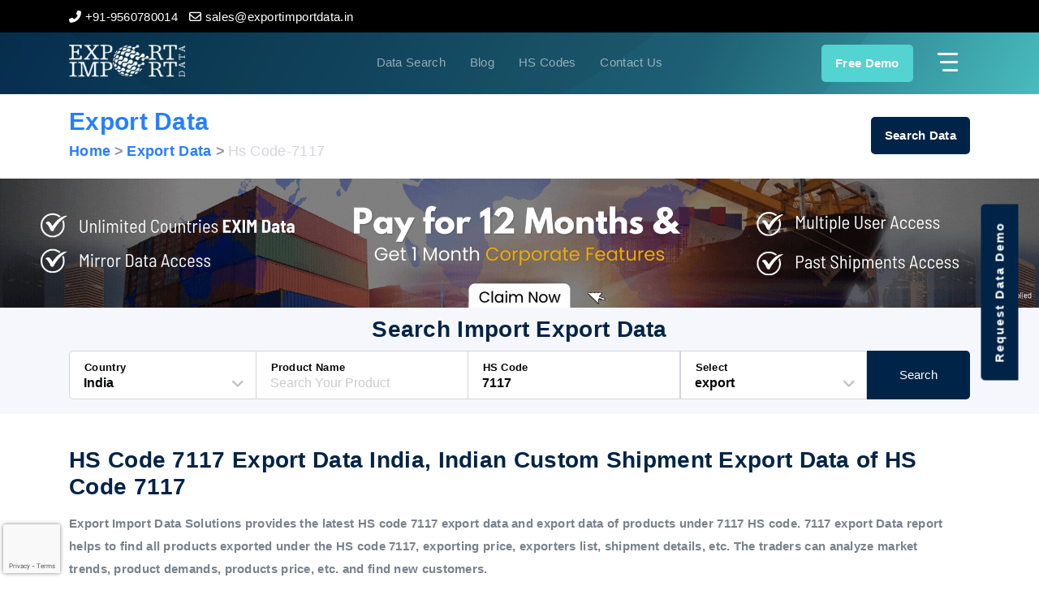

--- FILE ---
content_type: text/html; charset=utf-8
request_url: https://www.exportimportdata.in/export-7117-hs-code
body_size: 13123
content:
<!DOCTYPE html>
<html lang="en">
<head>
    <meta charset="utf-8" />
    <meta name="viewport" content="width=device-width, initial-scale=1.0" />
    
    <title>HS Code 7117 Export Data India, Indian Customs HS Code 7117 Export Data </title>
    <meta name="description" content="Get India exports data of HS Code 7117,  HS Code 7117 exporters data, top HS Code 7117 exporters list in India, HS Code 7117 export data with customs shipment details of exporters and suppliers in India." />
    <meta name="keywords" content="HS Code 7117 Export Data India, HS Code 7117 Exporters List in India, Indian Exporters of HS Code 7117 Export Data" />
    <meta name="Author" content="Export Import Data" />
    <meta name="google-site-verification" content="xuNRwmxSPwTf51JGYcAQ7OFe9GaHwlGH16rYCG8Sxqs" />
    <meta name="msvalidate.01" content="B12DA0B3C6AB1F819AB0C445B10ECD76" />
    <meta name="yandex-verification" content="2f4419c383bfc74a" />
    <meta name="msvalidate.01" content="B12DA0B3C6AB1F819AB0C445B10ECD76" />
    <link rel="canonical" href="https://www.exportimportdata.in/export-7117-hs-code" />
    <meta name="robots" content="index, follow" id="robots" />
    <link rel="stylesheet" href="/css/bootstrap.min.css"/>

    <meta name="language" content="English">
    <meta name="twitter:card" content="summary" />
    <meta name="twitter:site" content="@Eximdataindia" />
    <meta name="twitter:creator" content="@Eximdataindia" />
    <meta property="og:title" content="HS Code 7117 Export Data India, Indian Customs HS Code 7117 Export Data">
    <meta property="og:site_name" content="exportimportdata">
    <meta property="og:url" content="https://www.exportimportdata.in/export-7117-hs-code">
    <meta property="og:description" content="Get India exports data of HS Code 7117,  HS Code 7117 exporters data, top HS Code 7117 exporters list in India, HS Code 7117 export data with customs shipment details of exporters and suppliers in India.">
    <meta property="og:type" content="exportimportdata">
    <meta property="og:image" content="https://www.exportimportdata.in/content/images/why_find.png">


    <link rel="stylesheet" href="/css/all.min.css"/>
    <link href="https://fonts.googleapis.com/css2?family=Montserrat:ital,wght@0,100;0,200;0,300;0,400;0,500;0,600;0,700;0,800;0,900;1,100;1,200;1,300;1,400;1,500;1,600;1,700;1,800;1,900&display=swap" rel="stylesheet"/>
    <link rel="stylesheet" href="/css/style.css"/>
    <link rel="stylesheet" href="/css/intlTelInput.min.css" />
    
    <!-- Google Tag Manager -->
    <script>
        (function (w, d, s, l, i) {
            w[l] = w[l] || []; w[l].push({
                'gtm.start':
                    new Date().getTime(), event: 'gtm.js'
            }); var f = d.getElementsByTagName(s)[0],
                j = d.createElement(s), dl = l != 'dataLayer' ? '&l=' + l : ''; j.async = true; j.src =
                    'https://www.googletagmanager.com/gtm.js?id=' + i + dl; f.parentNode.insertBefore(j, f);
        })(window, document, 'script', 'dataLayer', 'GTM-T5R56WB');</script>
    <!-- End Google Tag Manager -->

    <script type="application/ld+json">
            {
            "@context": "https://schema.org/",
            "@type": "WebSite",
            "@id":"https://www.exportimportdata.in/",
            "name": "Export Import Data Solutions",
            "url": "https://www.exportimportdata.in/",
            "potentialAction": {
              "@type": "SearchAction",
              "target": "https://www.exportimportdata.in/{search_term_string}",
              "query-input": "required name=search_term_string"
              }
        }
    </script>
    <script type="application/ld+json">
        {
          "@context": "https://schema.org",
        "@type": "LocalBusiness",
        "name": "Export Import Data Solutions",
        "image": "https://www.exportimportdata.in/content/images/logo1_white.png",
         "@id":"https://www.exportimportdata.in/",
        "url": "https://www.exportimportdata.in/",
        "telephone": "9560780014",
        "address": {
        "@type": "PostalAddress",
        "streetAddress": "B-1/E-3, 2nd Floor, Mohan Cooperative Estate, Mathura Road",
        "addressLocality": "New Delhi",
        "postalCode": "",
        "addressCountry": "IN"
        },
        "geo": {
        "@type": "GeoCoordinates",
        "latitude": 28.5069585,
        "longitude": 77.3001208
        },
        "openingHoursSpecification": {
        "@type": "OpeningHoursSpecification",
        "dayOfWeek": [
        "Monday",
        "Tuesday",
        "Wednesday",
        "Thursday",
        "Friday"
        ],
        "opens": "10:00",
        "closes": "19:00"
        }
        }
    </script>
    <script type="application/ld+json">
        {
         "@context": "https://schema.org",
        "@type": "Organization",
        "name": "Export Import Data",
        "@id":"https://www.exportimportdata.in/",
        "url": "https://www.exportimportdata.in/",
        "logo": "https://www.exportimportdata.in/content/images/logo1_white.png",
        "contactPoint": {
        "@type": "ContactPoint",
        "telephone": "9560780014",
        "contactType": "customer service",
        "areaServed": "IN",
        "availableLanguage": "en"
        },
        "sameAs": [
        "https://www.facebook.com/exportimportdatasolutions/",
        "https://twitter.com/Eximdataindia",
        "https://www.linkedin.com/company/export-import-data-solutions/",
        "https://in.pinterest.com/eximdataindia/"
        ]
        }
    </script>

    <script type="application/ld+json">
        {
        "@context":"http://www.schema.org",
        "@type":"AdministrativeArea",
        "@id":"https://www.exportimportdata.in/",
        "name":"Export Import Data Solutions",
        "brand":"Export Import Data Solutions",
        "description":"Subscribers can find out export and import data of 23 countries by HS code or product’s name. This demo is helpful for market analysis.",
        "audience":
        {
        "@type":"Audience",
        "name":"Business of International Trade consisting of Exporters, Importers, Buyers, Suppliers, manufacturers who are looking to grow their export import business."
        },
        "provider":
        {
        "@type":"Organization",
        "name":"Export Import Data Solutions",
        "url":"https://www.exportimportdata.in/"
        },
        "areaServed":
        [
        {"@type":"Place","@additionaltype":"Country","name":"IN"},
        {"@type":"Place","@additionaltype":"Country","name":"GB"},
        {"@type":"Place","@additionaltype":"Country","name":"VN"},
        {"@type":"Place","@additionaltype":"Country","name":"AR"},
        {"@type":"Place","@additionaltype":"Country","name":"BE"},
        {"@type":"Place","@additionaltype":"Country","name":"BD"},
        {"@type":"Place","@additionaltype":"Country","name":"AU"},
        {"@type":"Place","@additionaltype":"Country","name":"BR"},
        {"@type":"Place","@additionaltype":"Country","name":"SG"},
        {"@type":"Place","@additionaltype":"Country","name":"US"},
        {"@type":"Place","@additionaltype":"Country","name":"AT"},
        {"@type":"Place","@additionaltype":"Country","name":"CA"},
        {"@type":"Place","@additionaltype":"Country","name":"CL"},
        {"@type":"Place","@additionaltype":"Country","name":"CN"},
        {"@type":"Place","@additionaltype":"Country","name":"CO"},
        {"@type":"Place","@additionaltype":"Country","name":"CR"},
        {"@type":"Place","@additionaltype":"Country","name":"HR"},
        {"@type":"Place","@additionaltype":"Country","name":"DK"},
        {"@type":"Place","@additionaltype":"Country","name":"EC"},
        {"@type":"Place","@additionaltype":"Country","name":"EG"},
        {"@type":"Place","@additionaltype":"Country","name":"FI"},
        {"@type":"Place","@additionaltype":"Country","name":"FR"},
        {"@type":"Place","@additionaltype":"Country","name":"DE"},
        {"@type":"Place","@additionaltype":"Country","name":"GH"},
        {"@type":"Place","@additionaltype":"Country","name":"GR"},
        {"@type":"Place","@additionaltype":"Country","name":"GT"},
        {"@type":"Place","@additionaltype":"Country","name":"HK"},
        {"@type":"Place","@additionaltype":"Country","name":"HU"},
        {"@type":"Place","@additionaltype":"Country","name":"ID"},
        {"@type":"Place","@additionaltype":"Country","name":"IR"},
        {"@type":"Place","@additionaltype":"Country","name":"IQ"},
        {"@type":"Place","@additionaltype":"Country","name":"IE"},
        {"@type":"Place","@additionaltype":"Country","name":"IL"},
        {"@type":"Place","@additionaltype":"Country","name":"IT"},
        {"@type":"Place","@additionaltype":"Country","name":"JP"},
        {"@type":"Place","@additionaltype":"Country","name":"JO"},
        {"@type":"Place","@additionaltype":"Country","name":"KZ"},
        {"@type":"Place","@additionaltype":"Country","name":"KE"},
        {"@type":"Place","@additionaltype":"Country","name":"KP"},
        {"@type":"Place","@additionaltype":"Country","name":"KR"},
        {"@type":"Place","@additionaltype":"Country","name":"KW"},
        {"@type":"Place","@additionaltype":"Country","name":"MY"},
        {"@type":"Place","@additionaltype":"Country","name":"MX"},
        {"@type":"Place","@additionaltype":"Country","name":"MM"},
        {"@type":"Place","@additionaltype":"Country","name":"NP"},
        {"@type":"Place","@additionaltype":"Country","name":"NL"},
        {"@type":"Place","@additionaltype":"Country","name":"NZ"},
        {"@type":"Place","@additionaltype":"Country","name":"NG"},
        {"@type":"Place","@additionaltype":"Country","name":"NO"},
        {"@type":"Place","@additionaltype":"Country","name":"OM"},
        {"@type":"Place","@additionaltype":"Country","name":"PK"},
        {"@type":"Place","@additionaltype":"Country","name":"PY"},
        {"@type":"Place","@additionaltype":"Country","name":"PE"},
        {"@type":"Place","@additionaltype":"Country","name":"PH"},
        {"@type":"Place","@additionaltype":"Country","name":"PL"},
        {"@type":"Place","@additionaltype":"Country","name":"PT"},
        {"@type":"Place","@additionaltype":"Country","name":"QA"},
        {"@type":"Place","@additionaltype":"Country","name":"RO"},
        {"@type":"Place","@additionaltype":"Country","name":"RU"},
        {"@type":"Place","@additionaltype":"Country","name":"RW"},
        {"@type":"Place","@additionaltype":"Country","name":"SA"},
        {"@type":"Place","@additionaltype":"Country","name":"ZA"},
        {"@type":"Place","@additionaltype":"Country","name":"SS"},
        {"@type":"Place","@additionaltype":"Country","name":"ES"},
        {"@type":"Place","@additionaltype":"Country","name":"LK"},
        {"@type":"Place","@additionaltype":"Country","name":"SD"},
        {"@type":"Place","@additionaltype":"Country","name":"SE"},
        {"@type":"Place","@additionaltype":"Country","name":"TW"},
        {"@type":"Place","@additionaltype":"Country","name":"TH"},
        {"@type":"Place","@additionaltype":"Country","name":"TR"},
        {"@type":"Place","@additionaltype":"Country","name":"UA"},
        {"@type":"Place","@additionaltype":"Country","name":"AE"},
        {"@type":"Place","@additionaltype":"Country","name":"UY"},
        {"@type":"Place","@additionaltype":"Country","name":"UZ"},
        {"@type":"Place","@additionaltype":"Country","name":"VE"},
        {"@type":"Place","@additionaltype":"Country","name":"YE"},
        {"@type":"Place","@additionaltype":"Country","name":"ZM"},
        {"@type":"Place","@additionaltype":"Country","name":"ZW"},
        {"@type":"Place","@additionaltype":"Continent","name":"ASIA"},
        {"@type":"Place","@additionaltype":"Continent","name":"North America"},
        {"@type":"Place","@additionaltype":"Continent","name":"Africa"},
        {"@type":"Place","@additionaltype":"Continent","name":"South America"},
        {"@type":"Place","@additionaltype":"Continent","name":"Australia"},
        {"@type":"Place","@additionaltype":"Continent","name":"Europe"}
        ]
        }
    </script>

        <script type="application/ld+json">
                {
                "@context": "https://schema.org",
                "@type": "WebPage",
                "@id":"https://www.exportimportdata.in/",
                "name": "HS Code 7117 Export Data India, Indian Customs HS Code 7117 Export Data",
                "description": "Get India exports data of HS Code 7117,  HS Code 7117 exporters data, top HS Code 7117 exporters list in India, HS Code 7117 export data with customs shipment details of exporters and suppliers in India.",
                "url":"https://www.exportimportdata.in/export-7117-hs-code",
                "publisher": {
                    "@type": "Thing",
                    "name": "Export Import Data"
                }
            }
        </script>
            <script type="application/ld+json">
                {
            "@context": "https://schema.org/",
            "@type": "Product",
            "name": "Exportimportdata",
                "@id":"https://www.exportimportdata.in/",
            "image": "https://www.exportimportdata.in/content/images/logo1_white.png",
            "description": "Get India exports data of HS Code 7117,  HS Code 7117 exporters data, top HS Code 7117 exporters list in India, HS Code 7117 export data with customs shipment details of exporters and suppliers in India.",
            "brand": {
            "@type": "Brand",
            "name": "Exportimportdata"
            }
            }
            </script>
            <script type="application/ld+json">
                {
                "@context":"https://schema.org",
                "@id":"https://www.exportimportdata.in/",
                "@type":"Dataset",
                "name": "HS Code 7117 Export Data India, Indian Customs HS Code 7117 Export Data",
                "description": "Get India exports data of HS Code 7117,  HS Code 7117 exporters data, top HS Code 7117 exporters list in India, HS Code 7117 export data with customs shipment details of exporters and suppliers in India.",
                "url": "https://www.exportimportdata.in/export-7117-hs-code",
                "keywords":["HS Code 7117 Export Data India, HS Code 7117 Exporters List in India, Indian Exporters of HS Code 7117 Export Data"],
                "image":
                {
                "@type":"ImageObject",
                "url":"https://www.exportimportdata.in/content/images/logo1_white.png"
                },
                "creator":
                {
                "@context":"https://schema.org",
                "@type":"Organization",
                "name":"Export Import Data Solutions",
                "url":"https://www.exportimportdata.in/",
                "logo":"https://www.exportimportdata.in/content/images/logo1_white.png",
                "description":"Discover customs trade data, profitable buyers, suppliers, markets, products, Hs codes and competitors data for 100+ Countries. Brand Name: Export Import Data Solutions",
                "slogan":"Information for Business"
                },
                "temporalCoverage":"12 years of historical data",
                "spatialCoverage":"Afghanistan, Åland Islands, Albania, Algeria, American Samoa, Andorra, Angola, Anguilla, Antarctica, Antigua and Barbuda, Argentina, Armenia, Aruba, Australia, Austria, Azerbaijan, Bahamas, Bahrain, Bangladesh, Barbados, Belarus, Belgium, Belize, Benin, Bermuda, Bhutan, Bolivia (Plurinational State of), Bonaire, Sint Eustatius and Saba, Bosnia and Herzegovina, Botswana, Bouvet Island, Brazil, British Indian Ocean Territory, Brunei Darussalam, Bulgaria, Burkina Faso, Burundi, Cambodia, Cameroon, Canada, Cabo Verde, Cayman Islands, Central African Republic, Chad, Chile, China, Christmas Island, Cocos (Keeling) Islands, Colombia, Comoros, Congo, Congo (Democratic Republic of the), Cook Islands, Costa Rica, Croatia, Cuba, Curaçao, Cyprus, Czech Republic, Denmark, Djibouti, Dominica, Dominican Republic, Ecuador, Egypt, El Salvador, Equatorial Guinea, Eritrea, Estonia, Ethiopia, Falkland Islands (Malvinas), Faroe Islands, Fiji, Finland, France, French Guiana, French Polynesia, French Southern Territories, Gabon, Gambia, Georgia, Germany, Ghana, Gibraltar, Greece, Greenland, Grenada, Guadeloupe, Guam, Guatemala, Guernsey, Guinea, Guinea-Bissau, Guyana, Haiti, Heard Island and McDonald Islands, Holy See, Honduras, Hong Kong, Hungary, Iceland, India, Indonesia, Iran (Islamic Republic of), Iraq, Ireland, Isle of Man, Israel, Italy, Jamaica, Japan, Jersey, Jordan, Kazakhstan, Kenya, Kiribati, Korea (Democratic People's Republic of), Korea (Republic of), Kuwait, Kyrgyzstan, Lao People's Democratic Republic, Latvia, Lebanon, Lesotho, Liberia, Libya, Liechtenstein, Lithuania, Luxembourg, Macao, Macedonia (the former Yugoslav Republic of), Madagascar, Malawi, Malaysia, Maldives, Mali, Malta, Marshall Islands, Martinique, Mauritania, Mauritius, Mayotte, Mexico, Micronesia (Federated States of), Moldova (Republic of), Monaco, Mongolia, Montenegro, Montserrat, Morocco, Mozambique, Myanmar, Namibia, Nauru, Nepal, Netherlands, New Caledonia, New Zealand, Nicaragua, Niger, Nigeria, Niue, Norfolk Island, Northern Mariana Islands, Norway, Oman, Pakistan, Palau, Palestine, State of, Panama, Papua New Guinea, Paraguay, Peru, Philippines, Pitcairn, Poland, Portugal, Puerto Rico, Qatar, Réunion, Romania, Russian Federation, Rwanda, Saint Barthélemy, Saint Helena, Ascension and Tristan da Cunha, Saint Kitts and Nevis, Saint Lucia, Saint Martin (French part), Saint Pierre and Miquelon, Saint Vincent and the Grenadines, Samoa, San Marino, Sao Tome and Principe, Saudi Arabia, Senegal, Serbia, Seychelles, Sierra Leone, Singapore, Sint Maarten (Dutch part), Slovakia, Slovenia, Solomon Islands, Somalia, South Africa, South Georgia and the South Sandwich Islands, South Sudan, Spain, Sri Lanka, Sudan, Suriname, Svalbard and Jan Mayen, Swaziland, Sweden, Switzerland, Syrian Arab Republic, Taiwan, Tajikistan, Tanzania, United Republic of, Thailand, Timor-Leste, Togo, Tokelau, Tonga, Trinidad and Tobago, Tunisia, Turkey, Turkmenistan, Turks and Caicos Islands, Tuvalu, Uganda, Ukraine, United Arab Emirates, United Kingdom, United States of America, United States Minor Outlying Islands, Uruguay, Uzbekistan, Vanuatu, Venezuela (Bolivarian Republic of), Vietnam, Virgin Islands (British), Virgin Islands (U.S.), Wallis and Futuna, Western Sahara, Yemen, Zambia, Zimbabwe",
                "includedInDataCatalog":
                {
                "@type":"DataCatalog",
                "url":"https://www.exportimportdata.in"
                },
                "license":
                {
                "@type":"CreativeWork",
                "name":"Proprietary"
                },
                "isAccessibleForFree":false,
                "distribution":
                {
                "@type":"DataDownload",
                "name":"Request more details",
                "encodingFormat":".bin, .xml, .csv, .xls",
                "contentURL":"https://www.exportimportdata.in/export-7117-hs-code"
                }
                }
            </script>
    
</head>
<body>
    <section b-imjftf470f class="topheader">
        <div b-imjftf470f class="container">
            <div b-imjftf470f class="row">
                <div b-imjftf470f class="col-md-12">
                    <ul b-imjftf470f>
                        <li b-imjftf470f><a b-imjftf470f href="tel:919560780014"><i b-imjftf470f class="fas fa-phone-alt"></i> <span b-imjftf470f>+91-9560780014</span></a></li>
                        <li b-imjftf470f><a b-imjftf470f href="mailto:sales@exportimportdata.in"><i b-imjftf470f class="far fa-envelope"></i> <span b-imjftf470f>sales@exportimportdata.in</span></a></li>
                    </ul>
                </div>
            </div>
        </div>
    </section>
    <header b-imjftf470f class="innerPage_Header">
        <div b-imjftf470f class="container">
            <div b-imjftf470f class="row">
                <div b-imjftf470f class="col-md-12">
                    <div b-imjftf470f class="header_flex">
                        <!--logo-->
                        <div b-imjftf470f class="comp_logo">
                            <a b-imjftf470f href="/" title="Export Import Data">
                                <img b-imjftf470f src="/content/images/logo1_white.png" alt="Export Import Data" />
                            </a>
                        </div>

                        <!--contact detail-->
                        <div b-imjftf470f class="cont_dets">
                            <ul b-imjftf470f>
                                <li b-imjftf470f><a b-imjftf470f href="/search">Data Search</a></li>
                                <li b-imjftf470f><a b-imjftf470f href="/blogs">Blog</a></li>
                                <li b-imjftf470f><a b-imjftf470f href="/hs-code">HS Codes</a></li>
                                <li b-imjftf470f><a b-imjftf470f href="/contact-us.aspx">Contact Us</a></li>
                            </ul>
                        </div>
                        <div b-imjftf470f class="nav_holder">

                            <ul b-imjftf470f>
                                <li b-imjftf470f><a b-imjftf470f href="javascript:void(0)" data-toggle="modal" data-target="#queryModal" class="cont_btn">Free Demo</a></li>
                                <li b-imjftf470f>
                                    <a b-imjftf470f href="javascript:void()" class="nav_toggler">
                                        <span b-imjftf470f></span>
                                        <span b-imjftf470f></span>
                                        <span b-imjftf470f></span>
                                    </a>
                                </li>
                            </ul>
                        </div>
                    </div>
                </div>
            </div>
        </div>
    </header>
    <aside b-imjftf470f class="side_nav">
        <ul b-imjftf470f>
            <li b-imjftf470f><a b-imjftf470f href="/">Home</a></li>
            <li b-imjftf470f><a b-imjftf470f href="/about-us.aspx">About Us</a></li>
            <li b-imjftf470f><a b-imjftf470f href="/import-data.aspx">Import Data</a></li>
            <li b-imjftf470f><a b-imjftf470f href="/export-data.aspx">Export Data</a></li>
            <li b-imjftf470f><a b-imjftf470f href="/indian-trade-data.aspx">Indian Trade Data</a></li>
            <li b-imjftf470f><a b-imjftf470f href="/contact-us.aspx">Contact Us</a></li>
            <li b-imjftf470f class="d-md-none d-block"><a b-imjftf470f href="/search">Data Search</a></li>
            <li b-imjftf470f class="d-md-none d-block"><a b-imjftf470f href="/blogs">Blog</a></li>
            <li b-imjftf470f class="d-md-none d-block"><a b-imjftf470f href="/hs-code">HS Codes</a></li>


        </ul>
    </aside>

    <input id="divproductname" type="hidden" value="" />
<input id="divhscode" type="hidden" value="7117" />
<input id="hidrecords" type="hidden" />

<input id="divMode" type="hidden" value="export" />

<input id="hidquery" type="hidden" value="contains(CTH ,&#x27;&quot;*7117*&quot;&#x27;)" />
<input id="hidstart" type="hidden" value="21" />
<input id="hidend" type="hidden" value="20" />
<section class="breadcumblink extratop_margin">
    <div class="container">
        <div class="row">
            <div class="col-12">
                <div class="flex_linkbtn">
                    <div class="page_link">
                        <h2>export Data</h2>
                        <ol class='breadcrumb' itemid='https://www.exportimportdata.in/' itemscope itemtype='http://schema.org/BreadcrumbList' style='margin-bottom:0px;    background-color: transparent;'><li itemprop='itemListElement' itemscope itemtype='http://schema.org/ListItem'><a title='Home' itemprop='item' href='/'><span itemprop='name'>Home</span></a><meta itemprop='position' content='1' /></li><li itemprop='itemListElement' itemscope itemtype='http://schema.org/ListItem'><a  itemprop='item' href='https://www.exportimportdata.in/export-data.aspx'><span itemprop='name'>Export Data</span></a><meta itemprop='position' content='2' /></li><li itemprop='itemListElement' itemscope itemtype='http://schema.org/ListItem'><a  itemprop='item' href='https://www.exportimportdata.in/export-7117-hs-code'><span itemprop='name'>Hs Code-7117</span></a><meta itemprop='position' content='3' /></li></ol>
                    </div>
                    <div class="serhbtn">
                        <a class="btn_default" href="/search">Search Data</a>
                    </div>
                </div>

            </div>


        </div>

    </div>
</section>
<section>
    <div class="eximpediaads">
        <a href="https://www.eximpedia.app/import-export-trade-data?medium=free-trial-eidata&amp;clickcta=action" target="_blank">
            <img src="/content/ads/eximpedia-top-ads.gif" alt="Free Trail">
        </a>
    </div>

</section>
<div class="innersearch ">
    <!--search bar-->
    <section class="sec_padding bg_grey searchbox ">
    <div class="container">
        <div class="row">
            <div class="col-md-12">
                <div class="heading_sec center_heading">
                    <h2>Search Import Export Data</h2>
                </div>
                <div class="search_bar">
<form method="post" id="layoutsearchForm" action="/home/searchbox">
                        <div class="form_flex bordSearc_01">
                            <div class="form-group serachdrop_click">
                                <label class="label_ser">
                                    <input type="text" class="form-control serach_inputtop country_input" value="Indonesia" id="searchcountry" name="searchcountry" placeholder="Country" required autocomplete="off">
                                    <span class="serach_dropdownspan">Country</span>
                                </label>
                                <div class="serach_dropdown country_ul">
                                    <ul>
                                        <li><a href="javascript:void()">India</a></li>
                                        <li><a href="javascript:void()">Indonesia</a></li>


                                    </ul>
                                </div>
                            </div>
                            <div class="form-group">
                                <label class="label_ser">
                                    <input type="text" class="form-control serach_inputtop" name="Productname" id="Productname" placeholder="Search Your Product">
                                    <span class="srch_pronlabel">Product Name</span>
                                </label>
                            </div>
                            <div class="form-group">
                                <label class="label_ser">
                                    <input type="text" class="form-control serach_inputtop" name="hscode" id="hscode" placeholder="Search Your HS Code">
                                    <span>HS Code</span>
                                </label>

                            </div>
                            <div class="form-group serachdrop_click">
                                <label class="label_ser">
                                    <input type="text" class="form-control serach_inputtop" id="Modeshipment" value="Import" name="Modeshipment" placeholder="Shipment Mode" required autocomplete="off">
                                    <span class="serach_dropdownspan">Select</span>
                                </label>
                                <div class="serach_dropdown">
                                    <ul id="serachdropwon">
                                        <li><a href="javascript:void()">Import</a></li>
                                        <li><a href="javascript:void()">Export</a></li>
                                       
                                    </ul>
                                </div>
                            </div>
                            <div class="form-group">
                                <button type="submit" id="btnsearch">Search</button>
                            </div>
                        </div>
<input name="__RequestVerificationToken" type="hidden" value="CfDJ8L5mRe9h-b1GhtGboLnOwmDAsxRZyblRX3cPe33ura_mtG8t4tAu7roYIfOoZheyNIQ1WMpoPPTt3fWVEz9o-fGx2Oc8gKUCyXguhuBXGjq_3sIurNND-_o5222We2OrJIb0TbubIm2yOlnzBNg9iZU" /></form>
</div>
</div>
</div>
</div>
</section>
</div>

<section class="sec_padding">
    <div class="container">
        <div class="row">
            <div class="col-md-12">
                <div class="heading_flex">
                    <div class="heading_sec heading_only">
                        <h1>HS Code 7117 Export Data India, Indian Custom Shipment Export Data of HS Code 7117</h1>
                            <div class="whyfind_det">
                                <p>
                                    <p>Export Import Data Solutions provides the latest HS code 7117 export data and export data of products under 7117 HS code. 7117 export Data report helps to find all products exported under the HS code 7117, exporting price, exporters list, shipment details, etc. The traders can analyze market trends, product demands, products price, etc. and find new customers.</p>
                                </p>
                            </div>
                    </div>
                </div>
            </div>
            <div class="col-md-12 mt-md-0 mt-3">
                <p class="searchresultcount">Total Records <span id="totalrecords"></span></p>
                <div class="table-responsive redp_tablemd datatable">

                    <div id="datamodule">
                        <table class="table table-bordered table-striped">
                            <thead class="thead-dark">
                                <tr>
                                    <th width="11%">Date</th>
                                    <th>Indian Port</th>
                                    <th>CTH</th>
                                    <th>Item Description</th>
                                    <th>Quantity</th>
                                    <th>UQC</th>
                                    <th>U.P.USD</th>
                                        <th>FOB USD</th>
                                        <th>Destination Port</th>

                                </tr>
                            </thead>
                            <tbody>
                                    <tr>
                                        <td data-label="Date" itemprop="Date">22-Nov-2016</td>
                                        <td data-label="Indian Port" itemprop="Indian-Port">nhava sheva sea</td>
                                        <td data-label="CTH" itemprop="CTH">
                                            <a href="/export-71179090-hs-code" target="_blank">
                                                71179090
                                            </a>
                                        </td>
                                        <td data-label="Item Description" itemprop="Item-Description">indian handicrafted imitation jewellerynecklace (60% brass 30% glass 10% cotton)  </td>
                                        <td data-label="Quantity" itemprop="Quantity">4500  </td>
                                        <td data-label="UQC">PCS  </td>
                                        <td data-label="U.P.USD">2.75  </td>
                                       
                                            <td data-label="FOB USD">12375.00  </td>
                                            <td data-label="Destination Port">antwerpen  </td>

                                    </tr>
                                    <tr>
                                        <td data-label="Date" itemprop="Date">22-Nov-2016</td>
                                        <td data-label="Indian Port" itemprop="Indian-Port">nhava sheva sea</td>
                                        <td data-label="CTH" itemprop="CTH">
                                            <a href="/export-71171990-hs-code" target="_blank">
                                                71171990
                                            </a>
                                        </td>
                                        <td data-label="Item Description" itemprop="Item-Description">artistic imitation fashion jewellery items-brass chain  nacklace   </td>
                                        <td data-label="Quantity" itemprop="Quantity">60  </td>
                                        <td data-label="UQC">PCS  </td>
                                        <td data-label="U.P.USD">2.15  </td>
                                       
                                            <td data-label="FOB USD">129.00  </td>
                                            <td data-label="Destination Port">chicago  </td>

                                    </tr>
                                    <tr>
                                        <td data-label="Date" itemprop="Date">22-Nov-2016</td>
                                        <td data-label="Indian Port" itemprop="Indian-Port">nhava sheva sea</td>
                                        <td data-label="CTH" itemprop="CTH">
                                            <a href="/export-71171990-hs-code" target="_blank">
                                                71171990
                                            </a>
                                        </td>
                                        <td data-label="Item Description" itemprop="Item-Description">artistic imitation fashion jewellery items-brass chain  earrings   </td>
                                        <td data-label="Quantity" itemprop="Quantity">50  </td>
                                        <td data-label="UQC">PCS  </td>
                                        <td data-label="U.P.USD">1.45  </td>
                                       
                                            <td data-label="FOB USD">72.50  </td>
                                            <td data-label="Destination Port">chicago  </td>

                                    </tr>
                                    <tr>
                                        <td data-label="Date" itemprop="Date">22-Nov-2016</td>
                                        <td data-label="Indian Port" itemprop="Indian-Port">nhava sheva sea</td>
                                        <td data-label="CTH" itemprop="CTH">
                                            <a href="/export-71171990-hs-code" target="_blank">
                                                71171990
                                            </a>
                                        </td>
                                        <td data-label="Item Description" itemprop="Item-Description">artistic imitation fashion jewellery items-brass cuffling   </td>
                                        <td data-label="Quantity" itemprop="Quantity">100  </td>
                                        <td data-label="UQC">PCS  </td>
                                        <td data-label="U.P.USD">2.55  </td>
                                       
                                            <td data-label="FOB USD">255.00  </td>
                                            <td data-label="Destination Port">chicago  </td>

                                    </tr>
                                    <tr>
                                        <td data-label="Date" itemprop="Date">22-Nov-2016</td>
                                        <td data-label="Indian Port" itemprop="Indian-Port">nhava sheva sea</td>
                                        <td data-label="CTH" itemprop="CTH">
                                            <a href="/export-71171990-hs-code" target="_blank">
                                                71171990
                                            </a>
                                        </td>
                                        <td data-label="Item Description" itemprop="Item-Description">artistic imitation fashion jewellery items-brass chain  earrings   </td>
                                        <td data-label="Quantity" itemprop="Quantity">50  </td>
                                        <td data-label="UQC">PCS  </td>
                                        <td data-label="U.P.USD">3.65  </td>
                                       
                                            <td data-label="FOB USD">182.50  </td>
                                            <td data-label="Destination Port">chicago  </td>

                                    </tr>
                                    <tr>
                                        <td data-label="Date" itemprop="Date">22-Nov-2016</td>
                                        <td data-label="Indian Port" itemprop="Indian-Port">nhava sheva sea</td>
                                        <td data-label="CTH" itemprop="CTH">
                                            <a href="/export-71171990-hs-code" target="_blank">
                                                71171990
                                            </a>
                                        </td>
                                        <td data-label="Item Description" itemprop="Item-Description">artistic imitation fashion jewellery items-brass criss-cross cuff   </td>
                                        <td data-label="Quantity" itemprop="Quantity">70  </td>
                                        <td data-label="UQC">PCS  </td>
                                        <td data-label="U.P.USD">2.15  </td>
                                       
                                            <td data-label="FOB USD">150.50  </td>
                                            <td data-label="Destination Port">chicago  </td>

                                    </tr>
                                    <tr>
                                        <td data-label="Date" itemprop="Date">22-Nov-2016</td>
                                        <td data-label="Indian Port" itemprop="Indian-Port">nhava sheva sea</td>
                                        <td data-label="CTH" itemprop="CTH">
                                            <a href="/export-71171990-hs-code" target="_blank">
                                                71171990
                                            </a>
                                        </td>
                                        <td data-label="Item Description" itemprop="Item-Description">artistic imitation fashion jewellery items-brass bead earrings   </td>
                                        <td data-label="Quantity" itemprop="Quantity">134  </td>
                                        <td data-label="UQC">PRS  </td>
                                        <td data-label="U.P.USD">1.45  </td>
                                       
                                            <td data-label="FOB USD">194.30  </td>
                                            <td data-label="Destination Port">chicago  </td>

                                    </tr>
                                    <tr>
                                        <td data-label="Date" itemprop="Date">22-Nov-2016</td>
                                        <td data-label="Indian Port" itemprop="Indian-Port">nhava sheva sea</td>
                                        <td data-label="CTH" itemprop="CTH">
                                            <a href="/export-71171990-hs-code" target="_blank">
                                                71171990
                                            </a>
                                        </td>
                                        <td data-label="Item Description" itemprop="Item-Description">artistic imitation fashion jewellery items-brass chain  earrings   </td>
                                        <td data-label="Quantity" itemprop="Quantity">50  </td>
                                        <td data-label="UQC">PCS  </td>
                                        <td data-label="U.P.USD">3.00  </td>
                                       
                                            <td data-label="FOB USD">150.00  </td>
                                            <td data-label="Destination Port">chicago  </td>

                                    </tr>
                                    <tr>
                                        <td data-label="Date" itemprop="Date">22-Nov-2016</td>
                                        <td data-label="Indian Port" itemprop="Indian-Port">nhava sheva sea</td>
                                        <td data-label="CTH" itemprop="CTH">
                                            <a href="/export-71171990-hs-code" target="_blank">
                                                71171990
                                            </a>
                                        </td>
                                        <td data-label="Item Description" itemprop="Item-Description">artistic imitation fashion jewellery items-brass stud earrings   </td>
                                        <td data-label="Quantity" itemprop="Quantity">37  </td>
                                        <td data-label="UQC">PRS  </td>
                                        <td data-label="U.P.USD">1.25  </td>
                                       
                                            <td data-label="FOB USD">46.25  </td>
                                            <td data-label="Destination Port">chicago  </td>

                                    </tr>
                                    <tr>
                                        <td data-label="Date" itemprop="Date">22-Nov-2016</td>
                                        <td data-label="Indian Port" itemprop="Indian-Port">nhava sheva sea</td>
                                        <td data-label="CTH" itemprop="CTH">
                                            <a href="/export-71171990-hs-code" target="_blank">
                                                71171990
                                            </a>
                                        </td>
                                        <td data-label="Item Description" itemprop="Item-Description">artistic imitation fashion jewellery items-brass pendant chain  earrings   </td>
                                        <td data-label="Quantity" itemprop="Quantity">150  </td>
                                        <td data-label="UQC">PCS  </td>
                                        <td data-label="U.P.USD">2.35  </td>
                                       
                                            <td data-label="FOB USD">352.50  </td>
                                            <td data-label="Destination Port">chicago  </td>

                                    </tr>
                                    <tr>
                                        <td data-label="Date" itemprop="Date">22-Nov-2016</td>
                                        <td data-label="Indian Port" itemprop="Indian-Port">nhava sheva sea</td>
                                        <td data-label="CTH" itemprop="CTH">
                                            <a href="/export-71171990-hs-code" target="_blank">
                                                71171990
                                            </a>
                                        </td>
                                        <td data-label="Item Description" itemprop="Item-Description">artistic imitation fashion jewellery items-brass chain 3 string  earrings   </td>
                                        <td data-label="Quantity" itemprop="Quantity">100  </td>
                                        <td data-label="UQC">PCS  </td>
                                        <td data-label="U.P.USD">2.55  </td>
                                       
                                            <td data-label="FOB USD">255.00  </td>
                                            <td data-label="Destination Port">chicago  </td>

                                    </tr>
                                    <tr>
                                        <td data-label="Date" itemprop="Date">22-Nov-2016</td>
                                        <td data-label="Indian Port" itemprop="Indian-Port">nhava sheva sea</td>
                                        <td data-label="CTH" itemprop="CTH">
                                            <a href="/export-71171990-hs-code" target="_blank">
                                                71171990
                                            </a>
                                        </td>
                                        <td data-label="Item Description" itemprop="Item-Description">artistic imitation fashion jewellery items-brass earrings   </td>
                                        <td data-label="Quantity" itemprop="Quantity">44  </td>
                                        <td data-label="UQC">PRS  </td>
                                        <td data-label="U.P.USD">2.25  </td>
                                       
                                            <td data-label="FOB USD">99.00  </td>
                                            <td data-label="Destination Port">chicago  </td>

                                    </tr>
                                    <tr>
                                        <td data-label="Date" itemprop="Date">22-Nov-2016</td>
                                        <td data-label="Indian Port" itemprop="Indian-Port">nhava sheva sea</td>
                                        <td data-label="CTH" itemprop="CTH">
                                            <a href="/export-71171990-hs-code" target="_blank">
                                                71171990
                                            </a>
                                        </td>
                                        <td data-label="Item Description" itemprop="Item-Description">artistic imitation fashion jewellery items-brass bead earrings   </td>
                                        <td data-label="Quantity" itemprop="Quantity">50  </td>
                                        <td data-label="UQC">PRS  </td>
                                        <td data-label="U.P.USD">1.25  </td>
                                       
                                            <td data-label="FOB USD">62.50  </td>
                                            <td data-label="Destination Port">chicago  </td>

                                    </tr>
                                    <tr>
                                        <td data-label="Date" itemprop="Date">22-Nov-2016</td>
                                        <td data-label="Indian Port" itemprop="Indian-Port">nhava sheva sea</td>
                                        <td data-label="CTH" itemprop="CTH">
                                            <a href="/export-71171990-hs-code" target="_blank">
                                                71171990
                                            </a>
                                        </td>
                                        <td data-label="Item Description" itemprop="Item-Description">artistic imitation fashion jewellery items-resin bead earrings   </td>
                                        <td data-label="Quantity" itemprop="Quantity">50  </td>
                                        <td data-label="UQC">PCS  </td>
                                        <td data-label="U.P.USD">2.50  </td>
                                       
                                            <td data-label="FOB USD">125.00  </td>
                                            <td data-label="Destination Port">chicago  </td>

                                    </tr>
                                    <tr>
                                        <td data-label="Date" itemprop="Date">22-Nov-2016</td>
                                        <td data-label="Indian Port" itemprop="Indian-Port">nhava sheva sea</td>
                                        <td data-label="CTH" itemprop="CTH">
                                            <a href="/export-71171990-hs-code" target="_blank">
                                                71171990
                                            </a>
                                        </td>
                                        <td data-label="Item Description" itemprop="Item-Description">artistic imitation fashion jewellery items-thread work earrings   </td>
                                        <td data-label="Quantity" itemprop="Quantity">50  </td>
                                        <td data-label="UQC">PCS  </td>
                                        <td data-label="U.P.USD">1.75  </td>
                                       
                                            <td data-label="FOB USD">87.50  </td>
                                            <td data-label="Destination Port">chicago  </td>

                                    </tr>
                                    <tr>
                                        <td data-label="Date" itemprop="Date">22-Nov-2016</td>
                                        <td data-label="Indian Port" itemprop="Indian-Port">nhava sheva sea</td>
                                        <td data-label="CTH" itemprop="CTH">
                                            <a href="/export-71171990-hs-code" target="_blank">
                                                71171990
                                            </a>
                                        </td>
                                        <td data-label="Item Description" itemprop="Item-Description">artistic imitation fashion jewellery items-brass bead earrings   </td>
                                        <td data-label="Quantity" itemprop="Quantity">50  </td>
                                        <td data-label="UQC">PCS  </td>
                                        <td data-label="U.P.USD">1.95  </td>
                                       
                                            <td data-label="FOB USD">97.50  </td>
                                            <td data-label="Destination Port">chicago  </td>

                                    </tr>
                                    <tr>
                                        <td data-label="Date" itemprop="Date">22-Nov-2016</td>
                                        <td data-label="Indian Port" itemprop="Indian-Port">nhava sheva sea</td>
                                        <td data-label="CTH" itemprop="CTH">
                                            <a href="/export-71171990-hs-code" target="_blank">
                                                71171990
                                            </a>
                                        </td>
                                        <td data-label="Item Description" itemprop="Item-Description">artistic imitation fashion jewellery items-brass chain  earrings   </td>
                                        <td data-label="Quantity" itemprop="Quantity">50  </td>
                                        <td data-label="UQC">PCS  </td>
                                        <td data-label="U.P.USD">1.90  </td>
                                       
                                            <td data-label="FOB USD">95.00  </td>
                                            <td data-label="Destination Port">chicago  </td>

                                    </tr>
                                    <tr>
                                        <td data-label="Date" itemprop="Date">22-Nov-2016</td>
                                        <td data-label="Indian Port" itemprop="Indian-Port">nhava sheva sea</td>
                                        <td data-label="CTH" itemprop="CTH">
                                            <a href="/export-71171990-hs-code" target="_blank">
                                                71171990
                                            </a>
                                        </td>
                                        <td data-label="Item Description" itemprop="Item-Description">artistic imitation fashion jewellery items-brass chain  earrings   </td>
                                        <td data-label="Quantity" itemprop="Quantity">50  </td>
                                        <td data-label="UQC">PCS  </td>
                                        <td data-label="U.P.USD">2.25  </td>
                                       
                                            <td data-label="FOB USD">112.50  </td>
                                            <td data-label="Destination Port">chicago  </td>

                                    </tr>
                                    <tr>
                                        <td data-label="Date" itemprop="Date">22-Nov-2016</td>
                                        <td data-label="Indian Port" itemprop="Indian-Port">nhava sheva sea</td>
                                        <td data-label="CTH" itemprop="CTH">
                                            <a href="/export-71171990-hs-code" target="_blank">
                                                71171990
                                            </a>
                                        </td>
                                        <td data-label="Item Description" itemprop="Item-Description">artistic imitation fashion jewellery items-brass chain  bracelet   </td>
                                        <td data-label="Quantity" itemprop="Quantity">100  </td>
                                        <td data-label="UQC">PCS  </td>
                                        <td data-label="U.P.USD">3.50  </td>
                                       
                                            <td data-label="FOB USD">350.00  </td>
                                            <td data-label="Destination Port">chicago  </td>

                                    </tr>
                                    <tr>
                                        <td data-label="Date" itemprop="Date">22-Nov-2016</td>
                                        <td data-label="Indian Port" itemprop="Indian-Port">nhava sheva sea</td>
                                        <td data-label="CTH" itemprop="CTH">
                                            <a href="/export-71171990-hs-code" target="_blank">
                                                71171990
                                            </a>
                                        </td>
                                        <td data-label="Item Description" itemprop="Item-Description">artistic imitation fashion jewellery items-brass chain  bracelet   </td>
                                        <td data-label="Quantity" itemprop="Quantity">75  </td>
                                        <td data-label="UQC">PCS  </td>
                                        <td data-label="U.P.USD">3.50  </td>
                                       
                                            <td data-label="FOB USD">262.50  </td>
                                            <td data-label="Destination Port">chicago  </td>

                                    </tr>
                            </tbody>
                        </table>
                    </div>
                    <div id="datamodulepaging">
                    </div>
                    <div class="blog_pagin paginationbox paginaright">
                        <ul class="impodatpag">
                            <li><a href="javascript:void(0);" id="previouspage"><i class="fas fa-arrow-left"></i></a></li>
                            <li><a href="javascript:void(0);" class="next" id="nextpage"><i class="fas fa-arrow-right"></i></a></li>
                        </ul>
                    </div>
                </div>
            </div>
        </div>
    </div>
</section>

    <section class="sec_padding query_sec">
    <div class="container">
        <div class="row">
            <div class="col-lg-4 col-md-5">
                <div class="heading_sec">
                    <h3 class="text-white">Quick Query For Import & Export Data</h3>
                </div>
                <div class="query_cont">
                    <ul>
                        <li><a href="tel:91-9560780014"><span><i class="fas fa-phone-alt"></i></span> +91-9560780014</a></li>
                        <li><a href="mailto:sales@exportimportdata.in"><span><i class="far fa-envelope"></i></span>sales@exportimportdata.in</a></li>
                    </ul>
                </div>
            </div>
            <div class="col-lg-8 col-md-7">
                <div class="query_form">
                    <form method="post" id="formLeadgenration" action="/home/leadgenration">
                        <div class="row rowcolmss">
                            <div class="form-group col-lg-4 col-md-6 col-sm-6 col-12">
                               
                                    <input class="form-control" placeholder="Your Name" type="text" data-val="true" data-val-required="Please Enter Your Name" id="YourName" name="YourName" value="" />
                                <input class="form-control dialerCode" type="hidden" value="&#x2B;91" id="dialerCode" name="dialerCode" />

                                    <span class="text-danger field-validation-valid" data-valmsg-for="YourName" data-valmsg-replace="true"></span>
                                
                            </div>
                            <div class="form-group col-lg-4 col-md-6 col-sm-6 col-12">
                                
                                    <input class="form-control" placeholder="Your Email" type="text" data-val="true" data-val-email="The Email Id field is not a valid e-mail address." data-val-regex="Email is not valid" data-val-regex-pattern="^[a-zA-Z0-9_\.-]&#x2B;@([a-zA-Z0-9-]&#x2B;\.)&#x2B;[a-zA-Z]{2,6}$" data-val-required="Please Enter a Valid Email Address" id="YourEmailID" name="YourEmailID" value="" />
                                    <span class="text-danger field-validation-valid" data-valmsg-for="YourEmailID" data-valmsg-replace="true"></span>
                                
                            </div>
                            <div class="form-group col-lg-4 col-md-6 col-sm-6 col-12">
                              
                                    <input class="form-control" placeholder="Organization Name" type="text" data-val="true" data-val-required="Please Enter Organization name" id="YourOrganization" name="YourOrganization" value="" />
                                    <span class="text-danger field-validation-valid" data-valmsg-for="YourOrganization" data-valmsg-replace="true"></span>
                               
                            </div>
                            <div class="form-group col-lg-4 col-md-6 col-sm-6 col-12">

                                <input class="form-control intl-tel-input-footer" placeholder="Phone No" type="text" data-val="true" data-val-maxlength="Mobile cannot be longer than 10 characters." data-val-maxlength-max="12" data-val-minlength="Mobile cannot be less than 10 characters." data-val-minlength-min="10" data-val-phone="The Phone No field is not a valid phone number." data-val-regex="Please, at least 10-digit and not start with zero" data-val-regex-pattern="^([1-9]{1,1}[0-9]{9,13})$" data-val-required="Please Enter Mobile" id="YourPhoneno" maxlength="12" name="YourPhoneno" value="" />
                                    <span class="text-danger field-validation-valid" data-valmsg-for="YourPhoneno" data-valmsg-replace="true"></span>
                                
                            </div>
                            <div class="form-group col-lg-4 col-md-6 col-sm-6 col-12">
                               
                                    <select class="form-control" data-val="true" data-val-required="Please Select Shipment Mode" id="modalquery_input" name="modalquery_input">
                                        <option value="">Shipment Mode</option>
                                        <option value="Import Data">Import Data</option>
                                        <option value="Export Data">Export Data</option>
                                        <option value="Import Export Data">Import Export Data</option>
                                    </select>
                                    <span class="text-danger field-validation-valid" data-valmsg-for="modalquery_input" data-valmsg-replace="true"></span>
                               
                            </div>


                            <div class="form-group col-lg-12 col-12">
                                
                                    <textarea class="form-control" placeholder="your requirement product name or HS-code" data-val="true" data-val-required="Please Describe Your Requirements" id="YourRequirements" name="YourRequirements">
</textarea>
                                    <span class="text-danger field-validation-valid" data-valmsg-for="YourRequirements" data-valmsg-replace="true"></span>
                                   

                                </div>
                            <div class="col-md-12">
                                <input type="hidden" name="recaptcha_response" class="recaptchaResponse">
                            </div>
                            <div class="form-group col-lg-12 col-md-12 ">
                                
                                    <button type="submit" class="btn_default">Submit</button>
                                
                            </div>

                        </div>
                    <input name="__RequestVerificationToken" type="hidden" value="CfDJ8L5mRe9h-b1GhtGboLnOwmDAsxRZyblRX3cPe33ura_mtG8t4tAu7roYIfOoZheyNIQ1WMpoPPTt3fWVEz9o-fGx2Oc8gKUCyXguhuBXGjq_3sIurNND-_o5222We2OrJIb0TbubIm2yOlnzBNg9iZU" /></form>
                 
                </div>
            </div>
        </div>
    </div>
</section>
    
    <footer b-imjftf470f>
        <div b-imjftf470f class="container">
            <div b-imjftf470f class="row">
                <div b-imjftf470f class="col-md-12">
                    <div b-imjftf470f class="footer_centeredNav">
                        <ul b-imjftf470f>
                            <li b-imjftf470f><a b-imjftf470f href="/import-data.aspx">Import Data India</a></li>
                            <li b-imjftf470f><a b-imjftf470f href="/export-data.aspx">Export Data India</a></li>
                            <li b-imjftf470f><a b-imjftf470f href="/indian-trade-data.aspx">Indian Trade Data</a></li>

                        </ul>
                    </div>
                </div>
                <div b-imjftf470f class="col-md-12">
                    <div b-imjftf470f class="footer_bottomnav">
                        <div b-imjftf470f class="bottom_link">
                            <ul b-imjftf470f>
                                <li b-imjftf470f><a b-imjftf470f href="/about-us.aspx">About Us</a></li>
                                <li b-imjftf470f><a b-imjftf470f href="/contact-us.aspx">Contact Us</a></li>
                                <li b-imjftf470f><a b-imjftf470f href="/blogs/">Blogs</a></li>
                                <li b-imjftf470f><a b-imjftf470f href="/privacy-policy">Privacy Policy</a></li>
                                <li b-imjftf470f><a b-imjftf470f href="/sitemap.xml">Sitemap</a></li>
                                <li b-imjftf470f><a b-imjftf470f href="/faq">FAQ</a></li>
                            </ul>
                        </div>
                        <div b-imjftf470f class="social_link">
                            <ul b-imjftf470f>
                                <li b-imjftf470f><a b-imjftf470f href="https://www.facebook.com/exportimportdatasolutions/" target="_blank"><i b-imjftf470f class="fab fa-facebook-f"></i></a></li>
                                <li b-imjftf470f><a b-imjftf470f href="https://twitter.com/Eximdataindia" target="_blank"><i b-imjftf470f class="fab fa-twitter"></i></a></li>
                                <li b-imjftf470f><a b-imjftf470f href="https://www.linkedin.com/company/export-import-data-solutions/" target="_blank"><i b-imjftf470f class="fab fa-linkedin-in"></i></a></li>
                                <li b-imjftf470f><a b-imjftf470f href="https://www.youtube.com/@Exportimportdataindia" target="_blank"><i b-imjftf470f class="fab fa-youtube"></i></a></li>
                                <li b-imjftf470f><a b-imjftf470f href="https://in.pinterest.com/eximdataindia/" target="_blank"><i b-imjftf470f class="fab fa-pinterest"></i></a></li>
                            </ul>
                        </div>
                    </div>
                </div>
                <div b-imjftf470f class="col-md-12">
                    <div b-imjftf470f class="footer_copyright">
                        <p b-imjftf470f>
                            Copyright © 2025 <a b-imjftf470f href="/"> www.exportimportdata.in</a>. All rights reserved
                        </p>
                    </div>
                </div>
            </div>
        </div>
    </footer>

    <button b-imjftf470f class="rqst_demofxd blue btn_default" data-toggle="modal" data-target="#queryModal">
        Request Data Demo
    </button>
    <div b-imjftf470f class="modal fade" id="queryModal" tabindex="-1" aria-labelledby="queryModal" aria-hidden="true">
        <div b-imjftf470f class="modal-dialog">
            <!-- Modal content-->
            <div b-imjftf470f class="modal-content">
                <div b-imjftf470f class="quer_modalhead">
                    <div b-imjftf470f class="heading_sec">
                        <h3 b-imjftf470f>
                            Get Free Import Export Data Demo
                        </h3>
                    </div>
                    <div b-imjftf470f class="close_btn">
                        <button b-imjftf470f type="button" data-dismiss="modal"><i b-imjftf470f class="fas fa-times"></i></button>
                    </div>

                </div>
                <div b-imjftf470f class="query_form mt-3">
                    <form method="post" id="formLeadgenration" action="/home/leadgenration">
    <div class="row">
        <div class="col-12">
            <div class="form-group">
                <input class="form-control" placeholder="Your Name" type="text" data-val="true" data-val-required="Please Enter Your Name" id="YourName" name="YourName" value="" />
                <span class="text-danger field-validation-valid" data-valmsg-for="YourName" data-valmsg-replace="true"></span>
            </div>
        </div>
        <div class="col-12">
            <div class="form-group">
                <input class="form-control" placeholder="Your Email" type="text" data-val="true" data-val-email="The Email Id field is not a valid e-mail address." data-val-regex="Email is not valid" data-val-regex-pattern="^[a-zA-Z0-9_\.-]&#x2B;@([a-zA-Z0-9-]&#x2B;\.)&#x2B;[a-zA-Z]{2,6}$" data-val-required="Please Enter a Valid Email Address" id="YourEmailID" name="YourEmailID" value="" />
                <span class="text-danger field-validation-valid" data-valmsg-for="YourEmailID" data-valmsg-replace="true"></span>
            </div>
        </div>
        <div class="col-12">
            <div class="form-group">
                <input class="form-control" placeholder="Organization Name" type="text" data-val="true" data-val-required="Please Enter Organization name" id="YourOrganization" name="YourOrganization" value="" />
                <span class="text-danger field-validation-valid" data-valmsg-for="YourOrganization" data-valmsg-replace="true"></span>
            </div>
        </div>
        <div class="col-md-6 col-12">
            <div class="form-group ">
                <input class="form-control intl-tel-input" placeholder="Phone No" type="text" data-val="true" data-val-maxlength="Mobile cannot be longer than 10 characters." data-val-maxlength-max="12" data-val-minlength="Mobile cannot be less than 10 characters." data-val-minlength-min="10" data-val-phone="The Phone No field is not a valid phone number." data-val-regex="Please, at least 10-digit and not start with zero" data-val-regex-pattern="^([1-9]{1,1}[0-9]{9,13})$" data-val-required="Please Enter Mobile" id="YourPhoneno" maxlength="12" name="YourPhoneno" value="" />
                <input class="form-control dialerCode" type="hidden" value="&#x2B;91" id="dialerCode" name="dialerCode" />
                <span class="text-danger field-validation-valid" data-valmsg-for="YourPhoneno" data-valmsg-replace="true"></span>
            </div>
        </div>
        <div class="col-md-6 col-12">
            <div class="form-group">
                <select class="form-control" data-val="true" data-val-required="Please Select Shipment Mode" id="modalquery_input" name="modalquery_input">
                    <option value="">Shipment Mode</option>
                    <option value="Import Data">Import Data</option>
                    <option value="Export Data">Export Data</option>
                    <option value="Import Export Data">Import Export Data</option>
                </select>
                <span class="text-danger field-validation-valid" data-valmsg-for="modalquery_input" data-valmsg-replace="true"></span>
            </div>
        </div>

        <div class="col-12">
            <div class="form-group">
                <textarea class="form-control" placeholder="your requirement product name or HS-code" data-val="true" data-val-required="Please Describe Your Requirements" id="YourRequirements" name="YourRequirements">
</textarea>
                <span class="text-danger field-validation-valid" data-valmsg-for="YourRequirements" data-valmsg-replace="true"></span>
            </div>
        </div>
        <div class="col-md-12">
            <input type="hidden" name="recaptcha_response" class="recaptchaResponse">
        </div>
        <div class="col-12">
            <div class="form-group text-right">
                <button type="submit" class="btn_default">Submit</button>
            </div>
        </div>
      
    </div>
<input name="__RequestVerificationToken" type="hidden" value="CfDJ8L5mRe9h-b1GhtGboLnOwmDAsxRZyblRX3cPe33ura_mtG8t4tAu7roYIfOoZheyNIQ1WMpoPPTt3fWVEz9o-fGx2Oc8gKUCyXguhuBXGjq_3sIurNND-_o5222We2OrJIb0TbubIm2yOlnzBNg9iZU" /></form>
                </div>
                <div b-imjftf470f class="quer_modalfoot">
                    <ul b-imjftf470f>
                        <li b-imjftf470f>
                        <a b-imjftf470f href="tel:919560780014">
                        <span b-imjftf470f><i b-imjftf470f class="fas fa-phone-alt"></i></span>
                        +91-9560780014
                        </a>
                        </li>
                        <li b-imjftf470f>
                            <a b-imjftf470f href="mailto:sales@exportimportdata.in">
                                <span b-imjftf470f>
                                    <i b-imjftf470f class="far fa-envelope"></i>
                                </span> sales@exportimportdata.in
                            </a>
                        </li>
                    </ul>
                </div>
            </div>

        </div>


       
    </div>
    <script src="/js/jquery-min3.6.0.js"> </script>
    <script src="/js/bootstrap.min.js"> </script>
    <script src="/jquery-validate/jquery.validate.min.js"></script>
    <script src="/jquery-validation-unobtrusive/jquery.validate.unobtrusive.min.js"></script>
    <script src="/js/intlTelInput.min.js"> </script>
    <script src="/js/main.js"> </script>
    
    <script src='/js/DataFile.js' type="text/javascript"></script>
    <script>
        $(document).ready(function () {
            $("#searchcountry").val("India");
            $("#Modeshipment").val("export");
            $("#hscode").val("7117");
            $("#Productname").val("");
        });
    </script>

    <script>
        $(document).ready(function () {
            $('#layoutsearchForm').on('click', '#btnSearchData', function () {
                if ($('#hscode').val() == '' && $('#Productname').val() == '') {
                    alert('Please enter atleast one search field');
                    return false;
                }
            });
           
        });
        
        
    </script>
    <!-- Google Tag Manager (noscript) -->
    <noscript b-imjftf470f>
        <iframe b-imjftf470f src="https://www.googletagmanager.com/ns.html?id=GTM-T5R56WB"
                height="0" width="0" style="display:none;visibility:hidden"></iframe>
    </noscript>
    <!-- End Google Tag Manager (noscript) -->
    <!--Start of Tawk.to Script-->
    <script type="text/javascript">
        var Tawk_API = Tawk_API || {}, Tawk_LoadStart = new Date();
        (function () {
            var s1 = document.createElement("script"), s0 = document.getElementsByTagName("script")[0];
            s1.async = true;
            s1.src = 'https://embed.tawk.to/5f62fd63f0e7167d00111ad2/default';
            s1.charset = 'UTF-8';
            s1.setAttribute('crossorigin', '*');
            s0.parentNode.insertBefore(s1, s0);
        })();
    </script>
    <script type="text/javascript">
        (function (c, l, a, r, i, t, y) {
            c[a] = c[a] || function () { (c[a].q = c[a].q || []).push(arguments) };
            t = l.createElement(r); t.async = 1; t.src = "https://www.clarity.ms/tag/" + i;
            y = l.getElementsByTagName(r)[0]; y.parentNode.insertBefore(t, y);
        })(window, document, "clarity", "script", "l7qdi8e5br");
    </script>
    <!--End of Tawk.to Script-->
    <script src="https://www.google.com/recaptcha/api.js?render=6Ld0nGgpAAAAAEIGoVVs4yK5zQKr40IXQqbuMvJe"></script>

    <script>
        grecaptcha.ready(function () {
            grecaptcha.execute('6Ld0nGgpAAAAAEIGoVVs4yK5zQKr40IXQqbuMvJe', { action: 'contact' }).then(function (token) {
                document
                    .querySelectorAll(".recaptchaResponse")
                    .forEach(elem => (elem.value = token))
                    ;
                //var recaptchaResponse = document.getElementById('recaptchaResponse');
                //recaptchaResponse.value = token;
            });
        });
    </script>
    <script src="https://cdn.onesignal.com/sdks/web/v16/OneSignalSDK.page.js" defer></script>
    <script>
        window.OneSignalDeferred = window.OneSignalDeferred || [];
        OneSignalDeferred.push(async function (OneSignal) {
            await OneSignal.init({
                appId: "5a0954b8-eb30-4a13-a947-8f99013169f5",
            });
        });
    </script>
</body>
</html>


--- FILE ---
content_type: text/html; charset=utf-8
request_url: https://www.google.com/recaptcha/api2/anchor?ar=1&k=6Ld0nGgpAAAAAEIGoVVs4yK5zQKr40IXQqbuMvJe&co=aHR0cHM6Ly93d3cuZXhwb3J0aW1wb3J0ZGF0YS5pbjo0NDM.&hl=en&v=TkacYOdEJbdB_JjX802TMer9&size=invisible&anchor-ms=20000&execute-ms=15000&cb=unjm47hpvhjr
body_size: 45675
content:
<!DOCTYPE HTML><html dir="ltr" lang="en"><head><meta http-equiv="Content-Type" content="text/html; charset=UTF-8">
<meta http-equiv="X-UA-Compatible" content="IE=edge">
<title>reCAPTCHA</title>
<style type="text/css">
/* cyrillic-ext */
@font-face {
  font-family: 'Roboto';
  font-style: normal;
  font-weight: 400;
  src: url(//fonts.gstatic.com/s/roboto/v18/KFOmCnqEu92Fr1Mu72xKKTU1Kvnz.woff2) format('woff2');
  unicode-range: U+0460-052F, U+1C80-1C8A, U+20B4, U+2DE0-2DFF, U+A640-A69F, U+FE2E-FE2F;
}
/* cyrillic */
@font-face {
  font-family: 'Roboto';
  font-style: normal;
  font-weight: 400;
  src: url(//fonts.gstatic.com/s/roboto/v18/KFOmCnqEu92Fr1Mu5mxKKTU1Kvnz.woff2) format('woff2');
  unicode-range: U+0301, U+0400-045F, U+0490-0491, U+04B0-04B1, U+2116;
}
/* greek-ext */
@font-face {
  font-family: 'Roboto';
  font-style: normal;
  font-weight: 400;
  src: url(//fonts.gstatic.com/s/roboto/v18/KFOmCnqEu92Fr1Mu7mxKKTU1Kvnz.woff2) format('woff2');
  unicode-range: U+1F00-1FFF;
}
/* greek */
@font-face {
  font-family: 'Roboto';
  font-style: normal;
  font-weight: 400;
  src: url(//fonts.gstatic.com/s/roboto/v18/KFOmCnqEu92Fr1Mu4WxKKTU1Kvnz.woff2) format('woff2');
  unicode-range: U+0370-0377, U+037A-037F, U+0384-038A, U+038C, U+038E-03A1, U+03A3-03FF;
}
/* vietnamese */
@font-face {
  font-family: 'Roboto';
  font-style: normal;
  font-weight: 400;
  src: url(//fonts.gstatic.com/s/roboto/v18/KFOmCnqEu92Fr1Mu7WxKKTU1Kvnz.woff2) format('woff2');
  unicode-range: U+0102-0103, U+0110-0111, U+0128-0129, U+0168-0169, U+01A0-01A1, U+01AF-01B0, U+0300-0301, U+0303-0304, U+0308-0309, U+0323, U+0329, U+1EA0-1EF9, U+20AB;
}
/* latin-ext */
@font-face {
  font-family: 'Roboto';
  font-style: normal;
  font-weight: 400;
  src: url(//fonts.gstatic.com/s/roboto/v18/KFOmCnqEu92Fr1Mu7GxKKTU1Kvnz.woff2) format('woff2');
  unicode-range: U+0100-02BA, U+02BD-02C5, U+02C7-02CC, U+02CE-02D7, U+02DD-02FF, U+0304, U+0308, U+0329, U+1D00-1DBF, U+1E00-1E9F, U+1EF2-1EFF, U+2020, U+20A0-20AB, U+20AD-20C0, U+2113, U+2C60-2C7F, U+A720-A7FF;
}
/* latin */
@font-face {
  font-family: 'Roboto';
  font-style: normal;
  font-weight: 400;
  src: url(//fonts.gstatic.com/s/roboto/v18/KFOmCnqEu92Fr1Mu4mxKKTU1Kg.woff2) format('woff2');
  unicode-range: U+0000-00FF, U+0131, U+0152-0153, U+02BB-02BC, U+02C6, U+02DA, U+02DC, U+0304, U+0308, U+0329, U+2000-206F, U+20AC, U+2122, U+2191, U+2193, U+2212, U+2215, U+FEFF, U+FFFD;
}
/* cyrillic-ext */
@font-face {
  font-family: 'Roboto';
  font-style: normal;
  font-weight: 500;
  src: url(//fonts.gstatic.com/s/roboto/v18/KFOlCnqEu92Fr1MmEU9fCRc4AMP6lbBP.woff2) format('woff2');
  unicode-range: U+0460-052F, U+1C80-1C8A, U+20B4, U+2DE0-2DFF, U+A640-A69F, U+FE2E-FE2F;
}
/* cyrillic */
@font-face {
  font-family: 'Roboto';
  font-style: normal;
  font-weight: 500;
  src: url(//fonts.gstatic.com/s/roboto/v18/KFOlCnqEu92Fr1MmEU9fABc4AMP6lbBP.woff2) format('woff2');
  unicode-range: U+0301, U+0400-045F, U+0490-0491, U+04B0-04B1, U+2116;
}
/* greek-ext */
@font-face {
  font-family: 'Roboto';
  font-style: normal;
  font-weight: 500;
  src: url(//fonts.gstatic.com/s/roboto/v18/KFOlCnqEu92Fr1MmEU9fCBc4AMP6lbBP.woff2) format('woff2');
  unicode-range: U+1F00-1FFF;
}
/* greek */
@font-face {
  font-family: 'Roboto';
  font-style: normal;
  font-weight: 500;
  src: url(//fonts.gstatic.com/s/roboto/v18/KFOlCnqEu92Fr1MmEU9fBxc4AMP6lbBP.woff2) format('woff2');
  unicode-range: U+0370-0377, U+037A-037F, U+0384-038A, U+038C, U+038E-03A1, U+03A3-03FF;
}
/* vietnamese */
@font-face {
  font-family: 'Roboto';
  font-style: normal;
  font-weight: 500;
  src: url(//fonts.gstatic.com/s/roboto/v18/KFOlCnqEu92Fr1MmEU9fCxc4AMP6lbBP.woff2) format('woff2');
  unicode-range: U+0102-0103, U+0110-0111, U+0128-0129, U+0168-0169, U+01A0-01A1, U+01AF-01B0, U+0300-0301, U+0303-0304, U+0308-0309, U+0323, U+0329, U+1EA0-1EF9, U+20AB;
}
/* latin-ext */
@font-face {
  font-family: 'Roboto';
  font-style: normal;
  font-weight: 500;
  src: url(//fonts.gstatic.com/s/roboto/v18/KFOlCnqEu92Fr1MmEU9fChc4AMP6lbBP.woff2) format('woff2');
  unicode-range: U+0100-02BA, U+02BD-02C5, U+02C7-02CC, U+02CE-02D7, U+02DD-02FF, U+0304, U+0308, U+0329, U+1D00-1DBF, U+1E00-1E9F, U+1EF2-1EFF, U+2020, U+20A0-20AB, U+20AD-20C0, U+2113, U+2C60-2C7F, U+A720-A7FF;
}
/* latin */
@font-face {
  font-family: 'Roboto';
  font-style: normal;
  font-weight: 500;
  src: url(//fonts.gstatic.com/s/roboto/v18/KFOlCnqEu92Fr1MmEU9fBBc4AMP6lQ.woff2) format('woff2');
  unicode-range: U+0000-00FF, U+0131, U+0152-0153, U+02BB-02BC, U+02C6, U+02DA, U+02DC, U+0304, U+0308, U+0329, U+2000-206F, U+20AC, U+2122, U+2191, U+2193, U+2212, U+2215, U+FEFF, U+FFFD;
}
/* cyrillic-ext */
@font-face {
  font-family: 'Roboto';
  font-style: normal;
  font-weight: 900;
  src: url(//fonts.gstatic.com/s/roboto/v18/KFOlCnqEu92Fr1MmYUtfCRc4AMP6lbBP.woff2) format('woff2');
  unicode-range: U+0460-052F, U+1C80-1C8A, U+20B4, U+2DE0-2DFF, U+A640-A69F, U+FE2E-FE2F;
}
/* cyrillic */
@font-face {
  font-family: 'Roboto';
  font-style: normal;
  font-weight: 900;
  src: url(//fonts.gstatic.com/s/roboto/v18/KFOlCnqEu92Fr1MmYUtfABc4AMP6lbBP.woff2) format('woff2');
  unicode-range: U+0301, U+0400-045F, U+0490-0491, U+04B0-04B1, U+2116;
}
/* greek-ext */
@font-face {
  font-family: 'Roboto';
  font-style: normal;
  font-weight: 900;
  src: url(//fonts.gstatic.com/s/roboto/v18/KFOlCnqEu92Fr1MmYUtfCBc4AMP6lbBP.woff2) format('woff2');
  unicode-range: U+1F00-1FFF;
}
/* greek */
@font-face {
  font-family: 'Roboto';
  font-style: normal;
  font-weight: 900;
  src: url(//fonts.gstatic.com/s/roboto/v18/KFOlCnqEu92Fr1MmYUtfBxc4AMP6lbBP.woff2) format('woff2');
  unicode-range: U+0370-0377, U+037A-037F, U+0384-038A, U+038C, U+038E-03A1, U+03A3-03FF;
}
/* vietnamese */
@font-face {
  font-family: 'Roboto';
  font-style: normal;
  font-weight: 900;
  src: url(//fonts.gstatic.com/s/roboto/v18/KFOlCnqEu92Fr1MmYUtfCxc4AMP6lbBP.woff2) format('woff2');
  unicode-range: U+0102-0103, U+0110-0111, U+0128-0129, U+0168-0169, U+01A0-01A1, U+01AF-01B0, U+0300-0301, U+0303-0304, U+0308-0309, U+0323, U+0329, U+1EA0-1EF9, U+20AB;
}
/* latin-ext */
@font-face {
  font-family: 'Roboto';
  font-style: normal;
  font-weight: 900;
  src: url(//fonts.gstatic.com/s/roboto/v18/KFOlCnqEu92Fr1MmYUtfChc4AMP6lbBP.woff2) format('woff2');
  unicode-range: U+0100-02BA, U+02BD-02C5, U+02C7-02CC, U+02CE-02D7, U+02DD-02FF, U+0304, U+0308, U+0329, U+1D00-1DBF, U+1E00-1E9F, U+1EF2-1EFF, U+2020, U+20A0-20AB, U+20AD-20C0, U+2113, U+2C60-2C7F, U+A720-A7FF;
}
/* latin */
@font-face {
  font-family: 'Roboto';
  font-style: normal;
  font-weight: 900;
  src: url(//fonts.gstatic.com/s/roboto/v18/KFOlCnqEu92Fr1MmYUtfBBc4AMP6lQ.woff2) format('woff2');
  unicode-range: U+0000-00FF, U+0131, U+0152-0153, U+02BB-02BC, U+02C6, U+02DA, U+02DC, U+0304, U+0308, U+0329, U+2000-206F, U+20AC, U+2122, U+2191, U+2193, U+2212, U+2215, U+FEFF, U+FFFD;
}

</style>
<link rel="stylesheet" type="text/css" href="https://www.gstatic.com/recaptcha/releases/TkacYOdEJbdB_JjX802TMer9/styles__ltr.css">
<script nonce="JSgj08ux7xzpEcOrkEjahA" type="text/javascript">window['__recaptcha_api'] = 'https://www.google.com/recaptcha/api2/';</script>
<script type="text/javascript" src="https://www.gstatic.com/recaptcha/releases/TkacYOdEJbdB_JjX802TMer9/recaptcha__en.js" nonce="JSgj08ux7xzpEcOrkEjahA">
      
    </script></head>
<body><div id="rc-anchor-alert" class="rc-anchor-alert"></div>
<input type="hidden" id="recaptcha-token" value="[base64]">
<script type="text/javascript" nonce="JSgj08ux7xzpEcOrkEjahA">
      recaptcha.anchor.Main.init("[\x22ainput\x22,[\x22bgdata\x22,\x22\x22,\[base64]/[base64]/e2RvbmU6ZmFsc2UsdmFsdWU6ZVtIKytdfTp7ZG9uZTp0cnVlfX19LGkxPWZ1bmN0aW9uKGUsSCl7SC5ILmxlbmd0aD4xMDQ/[base64]/[base64]/[base64]/[base64]/[base64]/[base64]/[base64]/[base64]/[base64]/RXAoZS5QLGUpOlFVKHRydWUsOCxlKX0sRT1mdW5jdGlvbihlLEgsRixoLEssUCl7aWYoSC5oLmxlbmd0aCl7SC5CSD0oSC5vJiYiOlRRUjpUUVI6IigpLEYpLEgubz10cnVlO3RyeXtLPUguSigpLEguWj1LLEguTz0wLEgudT0wLEgudj1LLFA9T3AoRixIKSxlPWU/[base64]/[base64]/[base64]/[base64]\x22,\[base64]\\u003d\x22,\[base64]/K3VvJB3Dg8OGwpM1L8KGw6vCvMOLw4zDqR0bVlPCksK8wrLDpmQ/woPDnsOpwoQnwoLDmMKhwrbClsKIVT49wpbChlHDi3oiwqvCoMKjwpY/FMKjw5dcKcK6wrMMA8K/wqDCpcKQdsOkFcKfw4nCnUrDrMKNw6onQ8ORKsK/[base64]/[base64]/WCDCicKnwoIYwpp3wqrCkcKiw5rDildzazBSw5hFG3wVRCPDn8Kwwqt4dENWc0Mxwr3CnEHDg3zDlj3CjD/Do8KNUCoFw63Djh1Uw47Cr8OYAj3Dv8OXeMKSwrZ3SsKSw4BVOCbDvm7DnXHDilpXwpZ/w6crVcKvw7kfwqhlMhV8w7vCtjnDiUsvw6xfainClcK0fDIJwogsS8OaR8Oawp3DucK1aV1swqIPwr0oLsOXw5I9HcK/w5tfWsKPwo1JXsOiwpwrOMKsF8OXO8K3C8Ode8O8ISHCgMKIw79FwpvDgCPChEbCiMK8woEbUUkhClnCg8OEwo/DlhzChsK2YsKAESQoWsKKwpBOAMO3wq48XMO7wpFRS8ORF8O0w5YFBMK9GcOkwobCrW58w6kGT2nDn03Ci8KNwo/[base64]/DrHMsQsOiLDU9OsKKwo0Uw7bDrMO6DSvDszrDsyrCusOPZA3Cr8Oxw6XDo37DnMOQwrnDmi16w6nCqsOdFzhMwrICw5UDDA7DoEB9H8OwwpBZwrzDvjhAwot1V8O2cMKJw6HDkMKdwp/CkU0OwpQAwrvChMO8wrbDomPDscK2NMK4wpLDpRV6E3sKQSLCocKTwqtTw5xUw7IzGMKSIcKHw5DDviXCiTA2w4RjI1fCtsKhwoN6Wnx8GMKNwrs4QMOgXUpHw7gxwqtHKRvCmsORw4PCv8OPNgF9wrrDucKAwo/DiRLDvkHDjVPCucOmw6BUw7gKwr7DozTCiyg6wqofXhjDoMKDFSbDksKAHjrCs8OqfsKQTSLCoMKew5XCrmEALsOMw77ClzcBw7FjworDpSMCw6wcZjgrWMOHwohHw7Vnw4QfEgQMw70fw4dEYHlvccK1w4/Chz1Yw5odZzA6MX3DqsKVw7xnasOTL8OFIMOeJMOhwpbCiDUrw5jCn8KPPMKCw6FVKsOMchpeKG1XwqhAw6NZHMOHOEHDkywwNcODwp/Dq8KLw6h+OFnChMObbhFWLcKBw6fDrMKHwpTCncOAwofDt8KCw73CoXgwd8KNw4doSAgUwr/DiDrDgMKEworDmsO6FcOCwoTDrMOgw53CuTs5wrAhdsKMwqJowr8ew6vCrcOhSXvCsUjDgBkSwqZUIcOlw4jCv8KnccOHwo7Cm8KOw58SNQXDl8OhwqbDrcOcPAbDtgwuwrjDhhB4w5PCl3HCuUADfVpfb8OTP0FVWkjDgG/ClMO5wqLCqcOdCQvCt1LCsB8eYirCkMO4w6RewpV9w61swohacxnCllbDrMOGHcOxBsKuTRAUwp/[base64]/DiMOPVkQNUw55wq9fCcOPwofDsMOywpBnXcKhw5IWVMOhwqojUMOSEmTCoMKrWwPCmMOeHHoJJsOuw4FsWSdnA23CucOSbHZOMjbCl2cmw73CgC9twoHCrjDDpHd/[base64]/DusKjw6LCqlRJW8K7wrzDrS5rw6LDpcKSFsOswrbDh8OEREYUworCoRhSwpbCtMO0J1IGc8KgUBzDqMKDwo/[base64]/CiWfCo8KJV21wXi/CuGvDlMODIMKhEEfCosOjDVQhAcOybQjDs8K/[base64]/MsOMB33CrcK/K3zDhHxnd33DtyHDn37DnMK1wq5Bw7t6HgrCrTsww6DCpsK+w6B2OcKxPk3CpyXCnMOaw4lHL8O/w6pyBcOMwoLDosOzw6vDhMKqw55Lw7Q5BMOhwqkKw6DCrCAWD8O3wrDClSBIwqjCicOAOjhEw6JJw6TCv8Kqwo4wIsKvwq0bwqTDr8OzU8K6RMOTw74NXRPCtcOlwoxEAQjDqVPCgx8Ww4rClEATwqXCvcOlaMKlJDdFw5rDrsKtPk/DusKgJn3DnkvDsSrCti0zfsOgFcKCdMO6w4d/wqkwwr/Dj8KewpPClBzCssOFwro8w7zDgFTDuVNICQwvRWrCjsOfwokBBMOfwolXwqsqwroHLMKJw5XCmMK0Xi5eecOXwpNfw4jCriNsGMOTaFnCvMOCMMKyX8OYwopOw5NXT8O7IsK1McOHw4DDhMKBw7nCjsKuATzCj8Oiwrkbw4bDg3lZwrVuwp/DuAQMwrnDtmdfwqzDl8KVESAlG8KJw4ZsMknDl3fCgcKcwq85w4rDpQLDtcOMwoMBUi8xwrU9w77Ci8KpVMKKwqDDisKawqw8w6bCrcKHwrEuFsO5wrFVw4zCiiY/EgBFw63DuVAcw5rClsKSBcOQwohkDsOXcsO6wrJRwrzDpcOSwpXDix7ClFvDrTXDr1HClsOfS2LDtsOcw71JSlLDmh/CiX/DgRnDvA0Jwo7CocK/[base64]/CrSfCqMKNwrLCp8K1IDjDgjjCisKnWcOJDw0XEW48w7zDo8O7w5kpwoE5w7Znw7ZGPF5TOFoEwr/[base64]/DoMK+w5N7woxUworCrAByWMORJgYww47Dk3/CvsKsw5NJw6XClsO0L2lnSMO6wpLDpsKPNcOxw79Fw6Z0w5IHa8K1w7TDm8KAw5rChcOgwowGN8OEEkjCmBJqwp8kw4ZnHMORLiYmB1HCs8OKUhB+Q2d+wqJewqDCqh7DgXdCwrJjKMKOWMO0wpt+TcOBNWAZwoTCu8KcdcO/woLDgEhyJsKjw47CqsOxeijDlMO4cMODw6TDnsKUH8OAEMOywozDlWkdw4tDwq/DsGoacsK9SwBSw57CjD7Cn8OXc8O/U8OBw7LDgMOmDsKlw7jDoMKtwpwQYRImwqvCrMKZw5J3YcOeTMKZwplvesKqwo95w6TCosOOS8OSw7HDjsKyAmTCmBrDuMKKwrvCk8KAQ25TEsO9c8O+wqkMwrAbB2s2JDxzwpTCr3vCp8O3XV/DmFPCv0wqU2DDuzEQW8KcbMO+P2LCtWbDh8KmwqcmwqINH0XChcKyw4sbP3vCvC7Dm3d8MsOuw5rDnkhSw7nChcO+OV4xwprCrcO6Tg7DvGINwp57dcKRLMK8w4zDmwPDiMKtwrzChcKawrB3NMOgw47CtQsYw6HDlcO/XjPCmBobLyXCtHTCp8ObwrFIITnDhEjDlMONwrwxwprDkjjDo3MEwp/CpD/DhsOUW2x7PUXCuWTDksOawqjDsMKrS23DtnzCgMOkFsK9w5vDhENuwotPZcK4dw5hUsOzw5g6worDlGBDN8K2DBEHw4XCrsO4wrXDvsKrwp7ChsOww7MwGsKzwoNuwrrDssKJBVoEw5/DmcOCwqrCpMK6XMK/[base64]/CjsKMJsKYwp3DocKfB8Ohw5HDq8O6w7vCq0/[base64]/Dv8KAwpnCocOAAzTCgMKpw4TCpUIxw6bCjUHDi8K3YMKvwrfClMKMXx3DrF/ChcKaFsOnwq7CpDlgw7DCi8OQw5tZOcOSEV/CvMKWf31Owp3CjEdsGsO5wrVgPcKtw6AKw4oOwpcEw60USsKawr/Cm8Kbwp/DtMKeBU7DgGfDmU/CsBlhwpTCpTUKSsKLwp9KcsKqAQMAAjJmW8O/wq7DpsKVw7vCucKMTcOcG08UHcKoRn00wr/DoMOCwpjCi8OPw7EJwq4bKcObwrbDtQbDlTo/w7FSw5xIwqvCoxshDk9jwpNow6jCjcK0M04sZsOawp4jMG4Ewo17w75TEgg3w5/CvU7DqEpME8KIaDLDrsO7Og5NPljDocOSwo7CuzEnUsOOw5HCrzBwCg3DpQ7Dg0AkwohKCcKew47CjcKjBCFWw4/CrTzCrRp5wpUEw7HCtWZNQRkDwrfCjcK2KsOdKTTCjmzDvMKNwrDDkFhhZ8K/bXLDoiLCncO0wqMkZDzCssKFQx4IHCzDhcKdwrJxwpfClcOow6rCrsKswpDChhPCtFsZAXlzw5zCjsOTLQ/DrcOEwopPwpnDqcKBwqjCvMOuwrLCm8OKwrDCucKhSsOcKcKfworCnnVYw6vCnBMcU8O/JgkwOMOAw6F/w4lCw4XDoMOhC2hAw60ydsOfwp52w5rCiTTCsyPDuyQnwq3CmwtEw4BeM2zCrFPDtcKiPcOuaQsEYMK/a8OrM2fDpDvCvsKRXjbDisODwoDChQEJZsOMQMOBw4gvVcO6w7LChhMUwoTCusKaJyHDlSPCvsKBw63DthjDhG0ETsOQFALDl3LCksO3w5giQcOcchcafMKnw6DCv3PCpMKXGsOxwrTDq8OFwp56V3XCkB/[base64]/[base64]/w6fDsQ7Cv1fCgwFkwrfCjMOvS2TCpCRofWnDq1TCm3Fdw5pUw47CnsKpw4/DlQ7DgsKIwq3DqcO7w5FXasOeD8OpTSReDSE0S8K8wpZcwrh3w58/wrwww6xhwqglw6nDs8OtACwUwqZseg7DncKYBsOSw7DCscK5GsOmGz/[base64]/DiHoVwr3ChS/CsnZoworDtsKsKTzDj23Cr8OvJnLDo1TCs8Ozb8OsRcK+w5XDocKhwo8Tw5XChsKOLwbCl2PCm1nDghBCw4vDhhMNYChUJcOtesKfw6PDkMK8H8O4wr0QCMOewp/DmsOVw4/DgMKdw4TCpmTCrEnChU1HY0rDgzDDhz3CrsOQdcKeJ0I+I37Cm8ONb2jDqMOlw7TCiMO6H2M2wrrDhS3DrsKiw69Cw7s1DcKXBsKRRsKPFRXDt3jCusOJGkFAw6htw7hzwpjDpmUmYE4qHsO7w7QdXQXChcK4dMKyBcKPw7xqw4HDkRHCr2nCjD/DnsKHL8KkGXd5OihBXcK1T8OjA8OfHGwDw6HCrGjDu8O0YMKXwrPDoMOCw6lqcMKYw57CtnnCqcOSw77Ckz0ow4lGw6/DvcK3w7TCmzrDtxADwrDChcKqw4Abwr3Dk2IIwpjCt2FYfMOBI8Oxw69Ew691w7bCnMKKAkN2wqlQw5XCiWfDg3PDgRPDmG4Ew5RyYMKyUGDDjjhCe3AoFsKQwpDCth5uw53DgsK0w5HDhn1zPwoowr/[base64]/CoAULw7vCojnChzvCucOQYnYvwrLDqTjCjT3CjsKAZB4UYsKew5xWJxXDvcKjw7jClMOJQsOVwqJpZhN6XTfCoSPCgMK7EsKca37CnHVMbsKlwr5sw5BRwo/CksOKw47Cq8KyDcOUYDzDpcOmwoTCpX9JwrQucMKFw5N9fMOHFn7DtWTCvAcjDcKzKnrDmsK3w6nCgxPDhnnCo8O0ZjJ0wpTCpX/CnRrCiWNtJMKHbsOMC3jDocKuw7XDrMO/VyzCnzMMIMOLCsKUwqt8w7PCvcOHMsK+wrXCvi3CpBnCm24QDMKrVS0uw6zCmhp7ecO2wqfDl3PDsj8hwpx3wqIfDkzCqhHDmk7Dp1fDpH7DizPChMOpwokPw4ZAw5vDiElHwrkdwpHCt3nCg8K/w5fDmcOjTsOrwrh/[base64]/w6gTwpFhwr8UcsKBFRtxD0/[base64]/[base64]/Cs8OBAMKcwpnDjBTClnELc8Kmw7t7w6hfNjcbw7PDh8KNecKEXMKqwqFowrfDvXnCksKjIzDDlC/Cs8Oiw51HORzDv2ldwrghw7ctKGzDkMOpwrZDdm/CgsKPQTXDkGwpwqXCphLDslXDnDkNwozDm0jDjTV9MmZKwpjCvD3CmMK1USVsTsOhE0XCq8OLwrTDtXLCrcKWRXRJw6cVwpJrDHXDuAnDjcKWw7YbwrnDlzPDggckwp/DsxkeDzkcwqwXwrjDlsOxw5EEw5FtW8OySScTLA9dSHjCi8K0w6Yzwok9w6jDusOGK8KcV8KsDmnCg07DrcOdTSgTNk5/w5RUP2DDtMKAf8KUwqvDu3LCo8KHw53DqcKtwojDuQLCtMKqTHzCmsKDwrjDgMKxw6nDq8ObPw/CjF7DqcOXw5fCs8OcRsKOw7DDm0QYDEYeYMOEWmFZM8OZN8O2IkVYwoDCg8OtasOLcVg8wpDDuGARwp46GMOvwqHCtVEHw5sINsKyw4PCi8OKw7/CjMKxKMObSxR8UjLDmsOLwrkPwpVGE0Yhw7TDgkbDsMKIw4zCsMKzwq7CqMOYwrcxBMKacibDqlPDtMOUw5t5RMKMfnzCgDDCmcO0w7jDp8OeeDnCr8OSJQ3ChlgxdsO2wrHDi8Kzw5wuKWlUN2/CksKZwrsjA8OhRA7DrMKBM1nCo8OzwqZGQ8KjAsKIX8KvfcKawrZHw5PCoSIbw7gcw7XDj0tMwoDCtzkFwqzCsFF4JMOpwqpCw4PDmHrCjGEqw6fCksOtw7TDhsKbw6JlQWpjXEPCtB1WVsKLTnzDhsOCPAJeXsOvw7cyNCEzV8Ozw5/DsATDpcOKRcOHasO9OMK+w5BSOSc4fyooUAxXw77DpU4jChBjw6N0w7QAw47DkztfZRJ1A1PCscK6w4R/czYBOcOVwrLDghbDrMOiIHzDuDF6Gz15wo7CiyYSwqMaSUjCpMO5wrLDqDrDnhrDhytcwrHDgMKFw59iwqxOeRfChsKtw5/CjMONecOVXcKGwqpxwosTfzTDpMK/wr/[base64]/DoTzDtMK7wpDCnXbDu0jDizMVViwsYlJsVMKwwohzwpFbDwkMw7vCqw5Pw6vDmENowohdMXDCilIDw4LDlMKiw61CTGHCskbDhcK7OcKRw7bDnEw3HsK4wp3DosO2NEQcw47CnsOIVMKWwqXDtXzCk0g6T8O7wovCjcOIJMKBwoRVw5oxOHXCqsKhBhx/Py/[base64]/CucOSw6lGE8OMw5PDmkctHMKQQjDCnlXCol13wrfCmsKmFTJjw4LDhx/ClcO/G8Kxw7U5wrotw5Ysd8OVQMK/w7LDmMKUGmpVw77DgsONw54iccODwrrCgV7Dm8Oiw4lPw5TDiMKVwoXCg8KOw7XCgMKrw6Vfw77Dm8OBSDskQ8Kiw6TCl8OSw7EVZmUywrpde0LConLDhMO9w77ClsKAS8KNdwvDqlUswp8kw7YBwobCjCfDo8OkYSzDl2fDo8K9wpHDqxnDjBjDtsO4wrthLQ/CqTANwq5sw4lWw6MSJMO/ByF+w5/ChsOTw6XDrAbDkSPCrkPDlj3CsykiQcOUBgREY8Knw73DrTE6wrDClwjDkMOUI8KzLgbCisKYw6/DpD7DmQl9w5nCnQJWbUpMwqJ2Q8OYMMKCw4XDhkjCuGzCicKzV8KZMhh3ZDxVw7rDp8KxwrHCpV9AGAHDrzJ/LMOEdABXTzLDoXnDpH4hwpM4wrEPaMKFwrh2wpZYwrN/VcOcUmE1JQ7CuQ7CvzQ9ByISdSfDiMOlw7oOw4jDr8Ouw5tjwqnCrcKOAwB4wrrCvQvCqnp3f8OMXMKpwrHCrMK1woHDoMOQaEvDqMOdY0rDpjoAZmlqwopUwoQiwrbCpMKnwqjDoMK5wooCcBPDklwFw4HCk8K/MxM5w4dHw5Nhw7vCsMKAwrrCrsOSTSoUwqspw7ofYSrCvsO8w5h0wow7wrl/RAzDi8OuIic6Kj/[base64]/[base64]/DogIyw5/DlgfCqMKvwp4nw5XDtQrDvydPw65vTMKcw7DCiFTDs8KnwrfDscOSw7QOVsODwok/[base64]/DrMKzwpbDjsOlVQTCmRkyD8KIw5HDgkAXwqxxYXLCpAV0w6PCncKmNRXCg8KNTMOQw4bDmQkVd8OkwpPCpyZqPMOUw5cuw40Tw7TDvzXCtCQxLMKCwrhkw4llw7EMWMKwDxDDu8Oow78RRcK4OsKtKkXDlsKVLB0/wro8w5DCi8KbVjPCm8OOQ8OvVsK8YsOxccKkOMObw4/CjAtcwrZjesOzE8Kgw6Jfw7Z3f8O/GsKNe8OzNcKDw6InOEbCt1zCr8OSwqfDsMOwTsKqw7/Dp8Kvw5RiNcKZc8Ojw4sOwoV0w6p6wqJ7woHDhsKtw4PDj2dUR8O1C8Kvw599wo/Cp8K/[base64]/DjjrCu1XChB/DrkXDuF3Cl8O0wqBGwpRQwrdDWgPDkcOawrvDpMO5w4fCkGDCnsOAw7FmBXk0woh+w6UeRxjCrMO5w7cow7J7MxPDicK6QMK7dH4swrVzEWDCmMOHwqvDhsOaAFfCowLCgcO6ZsOaJ8K/[base64]/[base64]/[base64]/w4lxZMKCe8OLWcOLfC/ClsOlw61Sw57Du8Ozw4rDgcO8ZCHDscK3BcOiAMKsAi3Dig3Cr8K/w53CosKow40mwoXCp8O/[base64]/[base64]/Dsk/[base64]/Do8KzY8ObQhfDrVLCqDVGwr7CkMK7w68WLmMgYcOIKlTDqsOPwq7Dg1JRVcOwXxrCgXtqw4vCusKgMjvDj08GwpDCsC/[base64]/Dlg7CkFzDh8OewoIBwprCtMONQnpqZsKuw7rDqkPCjWbCmx7Ct8OoJBNBHEQARhEaw70Lw6ZkwqfCnMK6wpJow4TDtW/[base64]/DrsK6wqliworCrTrChcO3NMOLw6vDlMOUfD7Dtz3DgMORwrxvThEDw58awqUsw5fCt1PCrHI1NMKDfyBowrjCoxDCn8OvDsKhL8KqAsKaw4nDlMKLw7JATC99w4bCs8OMw4vCjcO4w5oieMONUcKEw5IlwqbDuS/CrMKEw7zCgULDnUx5KFTDuMKTw54Gw5LDqG7Ct8O6Q8KhFMK+w4DDj8Otw411woXDoWrCtsKww53Cs2/[base64]/[base64]/wpl5NjbDnyFrworDgTnCsVMbb2dOw77Cn0p5TMOSwp4KwpjDhQccw63CqSVcTcOLd8K/F8O2CsO3T27DvzRLw5vCp2fDmnRYbcKpw7kxw4jDi8OXUcO4BVzDkcO5aMOIdMKkw7/[base64]/[base64]/w4N/L8KvcxJjXiXDhHTDgcKlw4d/EVTDrmdrWgpPTBxEK8Ozwr3Dr8O0UsOLTEspIXrCp8OpZ8OfLsKbwrMLZ8Kvwq9vCsO9woMyMl8/bHodeEw7TcOZFWrCtgXCgQMTw659w4PChMOtOBMyw4ZiR8K/woLCp8KHw7TCkcOlw7PCjsOQEMOXw78FwqzCqEzDp8KObMOJfMK7UBrChW5Mw7lORcOMwrDCuGpcwrpEc8K+EyjCo8Olw51Gw7LCqUY/w4nConV/w4bDlBwFwrE8w7s9fGzCl8OSK8Osw40NwqbCu8Kkw5/[base64]/G8O8ZWdlR0fDq27DrUXDlcKJw7PCs8OeWsOOO1PDh8KpQmYIBMK/w7hYFj3DlX5HAMKWwqDClcOsScO9wqzClUTDkMOEw6EqwonDrTbDo8O4w4tOwpsowoXDmcKVFsKVwo5fwq3DjlzDgB5kw5bDv1/[base64]/fE/Ds8KBDsOYwqESwqRHw5Fzwp4hJ8OfHCc1wrU3wp7CmsOEYHscwpnCv1A0KcKTw6LChsO/[base64]/w6lUw5gmwqfDicKvwrtONU7DgMOvFUrCvR0Dw4JywrPChsKAV8Ktw7FfwojChGhtUMOQw6jDpUnDjz/DvMKyw6NXwpFMNVVOwoXDi8K6w7HCjiFswpPDj8KJwqlYeHpxwpfDmx7Dozhxw7rCiSDDnx4Gw4HDogPCiGosw4vCu27DrMOzMsOoacK5wrLDnzzCu8OTA8KKVHVEw63DmkbCuMKEwojDtcKSZcKVwq/DokJHEsKGw5zDgsKBdcO1w7bCrMOJNcKVwqtmw551dxA/csOSBMKTwpBywp0YwoV5Q0l0JSbDpiTDv8K1wo0/[base64]/Cty3Dn03DscK1wpjDtjJ1DjYPwofCkX9fwrciw4coAcOQfSrDq8KdR8OOwr1/VcOfw4rDncKzSjvCvMK/wrFpw6XCm8OyRic6K8Kzw5bDosKtwqtlCwhFCi4zwqnCrsOzwqHDnMKCWMOeO8OfwobDrcKnSzlZwrw4w512UUELw7DCpzLChzVnX8OEw6pMFEUxwpXClsKlPUnDn2ckYz4CZMK0ZcKSwovDq8Owwq48WcONw67DosOcwrQuCxspA8KXw4huHcKOFR/[base64]/DssKewqJuw6RSwoR5WGTDqH/[base64]/Dnyk5w4x4w6V+By1GKMOMwpMlHCHDlFLDjkQkwpJ1VR7DisKxAGTCuMKiIwfDrMKxwpFoUHlReEF4HwjDn8OIw7DCuxvCqsOHRsKcwqQYwoV1S8O/wrMnwonChMK/R8OwwopMwrIRcsKmOMOsw7EqMsK5PsO8wo9Twp4qVClBWEsDcMKAwovDphfCoX96LVbDucKdwrrDkcO2wrzDs8KuKC8Jw6omCcOyI2vDo8KBw6xiw43Co8OnJMODwq3CoXtbwpXCt8OswqNFGQhlwqbDisKQWxhGbGvDnMOMwr/DkThHKMO1wp/DkcO5wpLCu8KmbB/Dj1zCrcKBHsKvw7hkQEUiaRzDpEJnwpnDvlxFWMOwwr/ClsOWUwUfwo0mwoLDswXDrm8hwrMWX8ObcSIiw4bDskHDiARjfWfChQFuXcKfNcOawp/Dg1YSwqJWSMOlw7fCkMK6BcKvwqzDmsKMw5l+w5U/YsK7wrnCpcKqIyU/TcO1KsKWYMOYwpZ9BioAwpxhw7JyQTddFCrDtl1KDsKCWUcHc3AYw55BBsKEw4DCg8OlExgTw5toJMKgEsO/[base64]/wpo5QG5Iw5c+wqPCj8KoIsOWXC4sdSfCnMKae8OWbMOfL1IEHlXDqMK7U8OKw77DuwfDr1dMUmXDtjMzYigww4/CjBzDoRjDsXXCn8O/wpnDsMOiBcOiAcOGwpRMa2xbYMK6w6rCpMKobMOyLRZQecOSw5Nlw6PDsGxswqvDmcOLwoIDwptiw5/CmwjDnkjDkh/CpsK7RsOVdgwew5LDm2TDkUozRHjDn37Cp8Ouw73DncOFbDl6w4bDpMOqXFHCtsKgw4cKw4ARYsKJAsKPLcK0wrENR8OYw5Erw6/[base64]/wrcfMB3DlsKwLXnChMOyZMKNdcOxw4PCscKdw7Eaw4IQwrc4ccKxasKnw6bCs8OwwrgaWsO/[base64]/CvGcvHMK2KkBjBBzDsQliXUgRwp3Cs8OyJF1KW2TCicOGwqd0GiA1cD/CmMOnw5rDkMKzw5LCgSLDnMO1wprCk0Z7w5vDusO8wrnDtcKreizCm8KRw5s/wrwmwrjDhMKmw5dLw7ZaCit+TMOHSyfDgzTCpsO8DsOVG8OmwonDqsK5JcKyw4lsHsKpDFLCk3xpw6Y+B8K6QMO6KEEjw78iAMKCKTbDgMOaDzrDtcKBMcKicGjCvQItJCLDggLChH4bKMK1XDpgw7/DjVbCqsOfw7IRw5x4wqnDg8Oaw6p3Qk/DqMOgwoTDizzDocKNe8Kfw53CihjCjlnCjMKww5XDsWVHQMOiexXDvAvCrcO/w5bDoUllMw7DkU3Dl8OmDcOpw4PDvSTCunPCmwRwwo7CtMKuC2/ChD8jaBPDg8O+WcKWE3vDhQbDl8KLXcO/RcOSw7jDmAYjwojDqcOvIhg6w4PCoS3Du2hKwphKwq3DojFxIjHCrTXCnl43K2HDtgDDjUnCsAzDmwtWBgZZcl/DlgEfS2Uiw411asODB0QEQGDCqUN/[base64]/FMOWwp8Vw6TDokx7w7UfXsK9wrsZRGE1wppSSMOnw75aHcKSwrfDn8OSw70dwoNrwp53BEpHLcOHwq8QJcKswqfCu8KKw5JXD8KLJy9Wwr0tW8Okw6/Djj9ywrPDonNQwokcw67Cq8KmwpzDvsOxw6fDmlNGwr7CggRxJDrCksKHw5keNh5EI1rDlhnComAiwpN2w6jCjGY/wpjChQvDlEPDksKiMw7DlWbDoyVibQ3Ds8Ozb3JhwqLDunrDtEjCpkt3woTCisOewpnCgzRHw5Fwb8OyMsKww6/CnsOxecKeZcOxw5DDksOuI8OIG8OqPMKxwp3DncKdwp48w5bDinxgw444w6MBw6gOw43DmBbDuDfDtMOmwozDgklEwqbDhsOEG2E8w5bDkz7DlHXDu0bDiXJowqYPw6klwqMqHg50AzhSFsOqCMO/wqIUw4/Cg2xvJB0Sw4bDsMOQHMOeYGMvworDlcKhw6TDtsOywqkqw4/CgsKyHsOnw67CksOaNRYgw4XDkXXCuQHCvFPCmRPCt3vCr1kpeWk7wqBfwpLDhGx8wpvCjMKrw4bDs8Oaw6QtwooBR8OCwrpMcwAgw7Z6IsK3wqd7w50/CmQtw5smYAfCnMOtISpywobDogrDnsKkwpLDosKXwp3DnMK8PcKHVcKZwrAlKDodIH/CmsKXTMKIHcKXCcK9wpPCghvCnBXDiVFBMWlzEMOpfyvCsi/Dnw/Cg8OrdcOcKcOWw6w4TBTDnMOFw5/Dq8KqBMK2wrR+w5vDgQLCmwlYOlBhwrjDi8Olw6jDmcK1w7MUw4pMScKzHH/[base64]/DosKyBDjCsnc5wrTCi8KKwrpTOhTDgwkyw4QlwrDDujg4NcOQT07DrsKtwqQgKQtpNsOOwpQEwovDlsO0wrk+wqzDmCssw6xbNsOuQ8OfwpVOw6DDnsKDwoTClGdMPAvDi2FxPcOEwq/[base64]/DkMOowr9Kw7/DpCnCkXrDjcKrw4BIwonDkk/Dk8Otw40GUMOLCX3Du8KJw5NiKcKZHsKMwoJbw4gAUsOaw4xHw7MbSDrCtTwPwoVeYX/CqTV1HiDCvw/CuGYVwotBw6vCglpkcsO5WMKZOyLCu8O0wrrCkGBHwqLDrcK0KsO7I8KieHsSw7bDocKwCsOkw7I1wq9gwozDtT7Du0l4PgZvQMOAw7oOH8OYw6/ClsKiw5olDwt6wrvDswXCmcOlHXlJFEXCqTXDkl4gYUhvw7bDnnJAUsKnasKXeT7Co8OTw6rDoTnDqsOqFlPDiMKIwqJ/[base64]/Cp13DpVXDoR/[base64]/CgsKxw4cJFyYywrA3wqZ+IBhXWcKWKX7CpTtvBcODwoIfw4VFwqXChlvClcO4DwLDhsKJwr87wrkAGsKrwr7Cp0guEsK8wqEYdFfCklV9w4nDuRXDtsKpP8OZIsKeEcKZw5AAwoPCqMOgF8ORwpDDr8O0b2E9w4N7w77DgcODS8KqwrxJwpbChsKVw6Q+Bm/CvMKGacOrIsO+dXhew7tyRXADwrXDhMKbwpk6Y8KACsKJGcOwwprCpG3CrQAgw4XCsMOIwonCrBzCgHUbw70oR1XCjCxoTcOIw5hPwrnDmsKeeBNGBsOIOMONwpfDm8K4w4bCrsOzMAHDncOOdMOXw6vDvhnCucKsA2hHwroNwq/Dv8Kswro2EsKJcFvDqMKrw5DCtXXDjcORe8OhwpNYJTkSEBxUDyB+woLDk8OvRwt4wqLDux5ew4BobcKuw4jChsKlw67Cr1oybCJLVg5LGkxvw7jDkTgEWsKpw4dbwqnDlw94CsOPK8OPAMKdwr/DisKEUUdxDQ/DgU9yFsOQBGLCtA0ZwrLCtMOtZ8K2w6fDiTvDp8KswotSw7c9FcKCw6bDscO0w69Jw6DDtsKewrvDmyTCtCXChU7CgMKVw47DnBjCh8OUw5/[base64]/CvWLCv8Kswp0NSsOAFsKKwp4uccKFGcOTwrfCpkYzwowfVBnDgsKPeMOOHcOjwrVCw5rCqsO/HSVne8KUD8OUZMKSBh1jLcKfw4XCkjPDq8OiwqpeCsK8OQAZasOSwonCscOpSsO3w7Y+DMORw6IgeUPDpW7Dk8OzwrA/RMKgw4ceDgx5wokgAcO8M8Oqw4w7e8KpPg5Lw4zDv8K4wpgpw4TDgcKFW1bCrX/CpEkIJMKLwrgQwqXCrA89SWM6FGU6wpgVKFhyBMO8OwsqE3zCgcKOLsKKw4LDgcOSw4zDiFkiKsKTwo/[base64]/DksOjwrF/GwDCjD8nw4didA1WH8K2OxwzV33DjztZdFx6b35lBWUEP0jDmBwLecKqw6BPw4jClMOwFsO3w7g2w45HXE7Cu8OOwp9gOwHCvT5zwrvDvMKBDcKJwq9aD8KXw4PCqg\\u003d\\u003d\x22],null,[\x22conf\x22,null,\x226Ld0nGgpAAAAAEIGoVVs4yK5zQKr40IXQqbuMvJe\x22,0,null,null,null,1,[21,125,63,73,95,87,41,43,42,83,102,105,109,121],[7668936,458],0,null,null,null,null,0,null,0,null,700,1,null,0,\[base64]/tzcYADoGZWF6dTZkEg4Iiv2INxgAOgVNZklJNBoZCAMSFR0U8JfjNw7/vqUGGcSdCRmc4owCGQ\\u003d\\u003d\x22,0,1,null,null,1,null,0,0],\x22https://www.exportimportdata.in:443\x22,null,[3,1,1],null,null,null,1,3600,[\x22https://www.google.com/intl/en/policies/privacy/\x22,\x22https://www.google.com/intl/en/policies/terms/\x22],\x22dNSjhQpUXlZIqROG8kEhCvy78tzpzEyHP0yOJPfFr78\\u003d\x22,1,0,null,1,1764744690278,0,0,[223],null,[35,99,26,24,78],\x22RC-H9ofwQrkoKs3SA\x22,null,null,null,null,null,\x220dAFcWeA6ucjsb3d6nxlhXsl2ScF-7w0oLQPiCnemAFyuNBnetzPUG6Mx97Jgg7ex55hHEmbAEM8pmK8OJKQd7FACC-Rll4Slstw\x22,1764827490133]");
    </script></body></html>

--- FILE ---
content_type: text/css
request_url: https://www.exportimportdata.in/css/style.css
body_size: 62524
content:
* {
    padding: 0;
    margin: 0;
    box-sizing: border-box;
}

body {
    font-family: 'Muli', sans-serif !important;
    /* color: #15181F; */
    color: #77838E !important;
    font-size: 15px !important;
    position: relative !important;
    font-weight: 400 !important;
    letter-spacing: 0.3px !important;
}

/*header*/
header {
    width: 100%;
    position: absolute;
    top: 40px;
    z-index: 99;
    left: 0;
    padding: 15px 0;
    transition: .5s all ease .0s;
}

.sticky_header {
    background: #fff !important;
    top: 0;
    box-shadow: 0 0 5px 0 #ddd;
    position: fixed;
    padding: 10px 0;
    transition: .5s all ease .0s;
}

.innerPage_Header {
    background: url('/content/images/banner_bg.jpg'), #010E1A;
    background-position: 100% 100%, center;
    background-size: cover;
}

.header_flex {
    display: flex;
}

/*header logo*/
.comp_logo {
    max-width: 25%;
    flex: 0 0 25%;
}

    .comp_logo a {
        display: block;
    }

    .comp_logo img {
        height: 40px;
    }

    .comp_logo h2 {
        color: #fff;
        margin: 0;
        font-size: 20px;
        font-weight: 700;
    }

.sticky_header .comp_logo h2 {
    color: #15181F;
}

/*header contact details*/
.cont_dets {
    margin: 0 auto;
    max-width: 50%;
    flex: 0 0 50%;
}

    .cont_dets ul {
        margin: 0 auto;
        padding: 0;
        overflow: hidden;
        display: table;
    }

        .cont_dets ul li {
            list-style: none;
            float: left;
            margin: 11px 15px;
        }

            .cont_dets ul li:first-child {
                margin-left: 0;
            }

            .cont_dets ul li:last-child {
                margin-right: 0;
            }

            .cont_dets ul li a {
                color: rgba(255,255,255,0.54);
                font-size: 15px;
                transition: .5s all ease .0s;
            }

.sticky_header .cont_dets ul li a {
    color: rgba(21, 24, 31, 1);
}

    .sticky_header .cont_dets ul li a:hover {
        color: #15181F;
    }

.cont_dets ul li a:hover {
    color: #fff;
    text-decoration: none;
    transition: .5s all ease .0s;
}

.cont_dets ul li:first-child a span {
    margin-right: 5px;
}

.cont_dets ul li a span {
    color: #fff;
    margin-right: 10px;
    font-size: 18px;
}

.sticky_header .cont_dets ul li a span {
    color: #15181F;
}

/*header links*/
.nav_holder {
    max-width: 25%;
    flex: 0 0 25%;
}

    .nav_holder ul {
        margin: 0;
        padding: 0;
        overflow: hidden;
        margin-left: auto;
        display: table;
    }

        .nav_holder ul li {
            list-style: none;
            float: left;
        }

            .nav_holder ul li a {
                color: #fff;
                display: block;
                padding: 10px 15px;
                font-size: 15px;
                font-weight: 600;
            }

.blogbx {
    /*padding: 12px 15px !important;*/
}

.sticky_header .nav_holder ul li a {
    color: #15181F;
}

.nav_holder ul li a:hover {
    text-decoration: none;
}

.cont_btn {
    background: #53D3D1;
    color: #fff;
    border: 2px solid #53D3D1;
    border-radius: 5px;
    padding: 5px 18px;
    margin-right: 15px;
    transition: .5s all .0s ease;
}

    .cont_btn:hover {
        transition: .5s all .0s ease;
        background: transparent;
        color: #002447 !important;
        background-color: #fff;
        border: 2px solid #fff;
    }

.sticky_header .nav_holder ul li a.cont_btn {
    color: #fff;
}

.nav_toggler {
    padding-top: 10px !important;
    padding-bottom: 10px !important;
}

    .nav_toggler span {
        height: 3px;
        margin: 7px 0;
        width: 25px;
        border-radius: 2px;
        margin-left: auto;
        background: #fff;
        display: block;
        transition: .5s all ease .0s;
    }

        .nav_toggler span:first-child {
            margin-top: 0px;
        }

        .nav_toggler span:last-child {
            margin-bottom: 0px;
        }

.sticky_header .nav_toggler span {
    background: #15181F;
}

.nav_toggler span:nth-child(2) {
    width: 22px;
    transition: .1s all ease .0s;
}

.nav_toggler span:nth-child(3) {
    width: 19px;
    margin-bottom: 0;
}

.nav_click span:nth-child(2) {
    width: 0;
    transition: .1s all ease .0s;
}

.nav_click span:nth-child(1) {
    transform: rotate(225deg);
    margin-top: 15px;
    transition: .5s all ease .0s;
}

.nav_click span:nth-child(3) {
    transform: rotate(-225deg);
    width: 25px;
    margin-top: -18px;
    transition: .5s all ease .0s;
}

/*bannerr section*/
.top_banner {
    background: url('/content/images/banner_bg.jpg'), #002447;
    background-position: right;
    background-size: cover;
    padding-top: 110px;
    padding-bottom: 40px;
}

@media (max-width:767px) {
    .top_banner {
        padding-top: 60px;
        padding-bottom: 40px;
    }

    .banner_img {
        display: none;
    }
}

.banner_detail {
    padding-top: 40px;
}

    .banner_detail h1 {
        color: #fff;
        line-height: 50px;
        font-weight: 900;
        font-size: 40px;
    }

    .banner_detail p {
        color: rgba(255, 255, 255, 0.55);
        margin: 0px 0;
        font-size: 16px;
        line-height: 30px;
    }

.banner_img img {
    height: auto;
    width: 100%;
}

/*@media (min-width:1199px) {

    .banner_img img {
        width: 115%;
    }
}*/

.banner_btn {
    margin: 50px 0px 30px 0;
}

    .banner_btn a {
        background: #53D3D1;
        color: #fff;
        border: 2px solid #53D3D1;
        border-radius: 5px;
        padding: 10px 30px;
        font-size: 16px;
        font-weight: 600;
        transition: .5s all .0s ease;
        display: inline-block;
    }

        .banner_btn a:hover {
            transition: .5s all .0s ease;
            background: transparent;
            color: #002447;
            text-decoration: none;
            background: #fff;
            border: 2px solid #fff;
        }

.banner_detail p.seair_link {
    color: #fff;
}

    .banner_detail p.seair_link a {
        color: #FEB249;
        font-weight: 700;
    }

/*section padding*/
.sec_padding {
    padding: 40px 0;
}

/*Section background*/
.bg_grey {
    background: #F5F7FC;
}

.bg_darkblue {
    background: #002447;
}

/*section heading*/
.heading_sec h3,
.heading_sec h2,
.heading_sec h1 {
    color: #002447;
    font-size: 1.75rem;
    font-weight: 700;
}

.small_heading h3 {
    font-size: 23px;
}

/*centerd heading*/
.center_heading {
    text-align: center;
}

/*Search Bar*/
.search_bar {
    margin: 0 auto;
    margin-top: 30px;
    display: table;
}

    .search_bar .form_flex {
        display: flex;
    }

.form_flex .form-group {
    position: relative;
}

    .form_flex .form-group label {
        background: #fff;
        display: block;
        position: relative;
        padding: 20px 5px;
        padding-bottom: 0px;
        border: 1px solid #d3d5db;
    }

        .form_flex .form-group label span {
            position: absolute;
            top: 10px;
            transition: .3s all ease 0s;
            left: 18px;
            font-weight: 700;
            color: #040507;
            font-size: 13px;
        }

.form_flex .form-control {
    border-radius: 0;
    border: none;
    transition: .3s all ease 0s;
    color: #040507 !important;
    font-weight: 700;
}

    .form_flex .form-control::placeholder {
        font-weight: 400;
    }


    .form_flex .form-control:active,
    .form_flex .form-control:focus {
        box-shadow: none;
        border: none;
    }

.label_ser .form-control:focus ~ span,
.label_ser .form-control:active ~ span,
.form_flex .form-group label span.value-exists {
    font-size: 12px;
    top: 7px;
    color: #CBCBCB;
    transition: .3s all ease 0s;
    font-weight: 400;
}

.label_ser .form-control:focus,
.label_ser .form-control:active {
    transition: .3s all ease 0s;
    padding-top: 0;
}

@media (min-width:992px) {
    .bordSearc_01 .form-group:nth-child(2) .label_ser,
    .bordSearc_01 .form-group:nth-child(3) .label_ser {
        border-left: 0px !important;
    }
}


.form_flex .form-group:first-child label,
.form_flex .form-group:first-child .form-control {
    border-top-left-radius: 5px;
    border-bottom-left-radius: 5px;
}

.form_flex .form-group:nth-child(2) .form-control,
.form_flex .form-group:nth-child(3) .form-control {
    width: 250px;
}

.form_flex .form-control::-webkit-input-placeholder {
    /* Edge */
    color: #CBCBCB;
}

.form_flex .form-control:-ms-input-placeholder {
    /* Internet Explorer 10-11 */
    color: #CBCBCB;
}

.form_flex .form-control::placeholder {
    color: #CBCBCB;
}

.form_flex .serachdrop_click::after {
    font-family: "Font Awesome 5 Free";
    font-weight: 900;
    content: "\f107";
    position: absolute;
    right: 15px;
    top: 28px;
    opacity: 0.5;
    font-size: 18px;
    pointer-events: none;
}

.serach_dropdown {
    position: absolute;
    left: 0;
    width: 100%;
    display: none;
    z-index: 9;
    background: #fff;
    box-shadow: 0 0 5px 0 #ddd;
}

    .serach_dropdown ul {
        display: block;
        margin: 0;
        padding: 0;
    }

        .serach_dropdown ul li {
            list-style: none;
        }

            .serach_dropdown ul li a {
                display: block;
                font-size: 16px;
                text-decoration: none;
                color: #040507;
                padding: 10px;
            }

.form_flex button {
    height: 60px;
    border-top-right-radius: 5px;
    border-bottom-right-radius: 5px;
    padding: 10px 40px;
    border: none;
    background: #002447;
    color: #fff;
}

/*why find data*/
.whyfind_det p {
    margin: 15px 0;
    font-weight: 600;
    padding-right: 20px;
    line-height: 28px;
}

    .whyfind_det p.text-black,
    .text-black {
        color: #040507;
        font-weight: 600;
    }

.whyfind_img {
    height: 400px;
}

    .whyfind_img img {
        max-height: 100%;
        max-width: 100%;
        border-radius: 10px;
    }

.whyfind_btn {
    margin-top: 50px;
}

    .whyfind_btn a {
        display: inline-block;
        color: #fff;
        padding: 12px 10px;
        border-radius: 5px;
        /* font-size: 16px; */
    }

    .whyfind_btn .expo_btn {
        background: #002447;
        margin-right: 20px;
        border: 2px solid #002447;
        text-decoration: none;
        transition: .5s all .0s ease;
    }

        .whyfind_btn .expo_btn:hover {
            border: 2px solid #002447;
            color: #002447;
            background: transparent;
            text-decoration: none;
            transition: .5s all .0s ease;
        }

    .whyfind_btn .impo_btn {
        border: 2px solid #53D3D1;
        background: #53D3D1;
        transition: .5s all .0s ease;
        font-weight: 600;
    }

        .whyfind_btn .impo_btn:hover {
            border: 2px solid #53D3D1;
            color: #53D3D1;
            background: transparent;
            text-decoration: none;
            transition: .5s all .0s ease;
        }

/*Quick Query Section*/
.query_sec {
    background: url('/content/images/query_bg.png');
}

.query_cont ul {
    margin: 0;
    padding: 0;
}

    .query_cont ul li {
        list-style: none;
        margin: 25px 0;
    }

        .query_cont ul li a {
            color: #fff;
            font-size: 17px;
            text-decoration: none;
        }

            .query_cont ul li a i {
                margin-right: 10px;
            }

.query_form .form-control {
    height: 50px;
    color: #040507 !important;
    font-weight: 700;
}

    .query_form .form-control::placeholder {
        font-weight: 400;
    }

    .query_form .form-control:focus,
    .query_form .form-control:active {
        box-shadow: none;
        outline: 0;
    }

    .query_form .form-control::-webkit-input-placeholder {
        /* Edge */
        color: #77838E;
    }

    .query_form .form-control:-ms-input-placeholder {
        /* Internet Explorer 10-11 */
        color: #77838E;
    }

    .query_form .form-control::placeholder {
        color: #77838E;
    }

.p_relat {
    position: relative;
}

#query_input {
    cursor: pointer;
}

.p_relat::after {
    font-family: "Font Awesome 5 Free";
    font-weight: 900;
    content: "\f107";
    position: absolute;
    right: 20px;
    top: 15px;
    z-index: 9;
}

.query_ul {
    background: #fff;
    border-radius: 5px;
    display: none;
    position: absolute;
    z-index: 9;
    width: 100%;
    box-shadow: 0 0 5px 0 #ddd;
}

    .query_ul ul {
        margin: 0;
        padding: 0;
    }

    .query_ul li {
        list-style: none;
        padding: 10px;
        cursor: pointer;
    }

.query_form .btn_default {
    margin-top: 30px;
}

.btn_default {
    background: #002447;
    border: 2px solid #002447;
    border-radius: 5px;
    color: #fff;
    font-size: 15px;
    transition: .5s all .0s ease;
    padding: 10px 40px;
    font-weight: 600;
}

    .btn_default:hover {
        background: transparent;
        color: #002447;
        text-decoration: none;
        transition: .5s all .0s ease;
    }

/*footer*/
footer {
    background: #010E1A;
    padding: 40px 0;
}

.footer_centeredNav ul {
    margin: 0 auto;
    display: table;
    padding: 0;
    overflow: hidden;
}

    .footer_centeredNav ul li {
        list-style: none;
        float: left;
        margin: 0 20px;
    }

        .footer_centeredNav ul li a {
            color: rgba(255, 255, 255, 0.87);
            text-decoration: none;
            font-size: 15px;
            transition: .5s all .0s ease;
        }

            .footer_centeredNav ul li a:hover {
                color: #fff;
                transition: .5s all .0s ease;
            }

.footer_bottomnav {
    background: rgba(255,255,255,0.08);
    border-radius: 5px;
    margin-top: 30px;
    display: flex;
}

.bottom_link ul,
.social_link ul {
    margin: 0;
    padding: 0 40px;
    overflow: hidden;
}

    .bottom_link ul li,
    .social_link ul li {
        list-style: none;
        float: left;
    }

        .bottom_link ul li a,
        .social_link ul li a {
            color: rgba(255, 255, 255, 0.87);
            text-decoration: none;
            font-size: 15px;
            transition: .5s all .0s ease;
            padding: 25px 0px;
            margin: 0 15px;
            display: inline-block;
        }

            .bottom_link ul li a:hover,
            .social_link ul li a:hover {
                color: #fff;
                transition: .5s all .0s ease;
            }

.social_link {
    margin-left: auto;
}

.footer_copyright p {
    margin: 0;
    padding: 0;
    text-align: center;
    font-size: 15px;
    margin-top: 30px;
    color: rgba(255, 255, 255, 0.54);
}

/*side nav*/
.side_nav {
    height: 100%;
    width: 0;
    background: #fff;
    position: fixed;
    top: 0;
    left: 0;
    overflow: hidden;
    clip-path: polygon(0 0, 100% 0%, 0 0, 0% 100%);
    z-index: 999;
    transition: .8s all .0s ease;
}

.slide_nav {
    transition: .5s all .0s ease;
    width: 256px;
    overflow: auto;
    clip-path: polygon(0 0, 100% 0%, 100% 100%, 0% 100%);
}

.side_nav ul {
    margin: 0;
    display: table;
    padding: 0;
    width: 100%;
    margin-top: 15px;
}

    .side_nav ul li {
        list-style: none;
        padding: 0px 15px;
        /* text-align: center; */
    }

        .side_nav ul li.side_dropdownclick a::before {
            font-family: "Font Awesome 5 Free";
            font-weight: 900;
            position: absolute;
            content: "\f107";
            right: 40px;
            transition: .5s all .0s ease;
            top: 18px;
            opacity: 0.3;
        }

.side_dropdownicon::before {
    transform: rotate(180deg);
    transition: .5s all .0s ease;
}

.side_nav ul li.side_dropdownclick ul li a::before {
    content: none;
}

.side_nav ul li ul.side_dropdown {
    display: none;
    margin-top: -10px;
}

    .side_nav ul li ul.side_dropdown li a {
        padding: 10px 0;
        font-size: 16px;
    }

        .side_nav ul li ul.side_dropdown li a:hover {
            color: #002447;
        }

.side_nav ul li a {
    display: block;
    white-space: nowrap;
    position: relative;
    padding: 16px 0;
    font-size: 20px;
    color: #040507;
    font-weight: 700;
    opacity: 0.8;
    transition: .5s all .0s ease;
}

.side_nav ul li ul li a {
    font-size: 18px;
    color: #77838E;
}

.side_nav ul li a:hover {
    text-decoration: none;
    opacity: 1;
}

/* .side_nav ul li a::after {
    content: '';
    position: absolute;
    bottom: 0;
    left: 0;
    height: 2px;
    transition: .5s all .0s ease;
    width: 0;
    background: #040507;
}

.side_nav ul li a:hover::after {
    width: 100%;
    transition: .5s all .0s ease;
}  */

.nav_overlay {
    background: #010E1A;
    height: 100%;
    width: 100%;
    top: 0;
    opacity: 0;
    left: 0;
    transition: .8s all .0s ease;
}

    .nav_overlay.active {
        opacity: .5;
        z-index: 99;
        position: fixed;
        transition: .5s all .0s ease;
    }

.breadcumblink {
    background: #fff;
    padding: 20px 0;
}

.extratop_margin {
    margin-top: 70px;
}

.flex_linkbtn {
    display: flex;
}

.page_link ul,
.page_link ol {
    margin: 0;
    padding: 0;
    overflow: hidden;
}

    .page_link ul li,
    .page_link ol li {
        list-style: none;
        float: left;
    }

        .page_link ul li a,
        .page_link ol li a {
            color: #277FFF;
            font-weight: 600;
            transition: .5s all .0s ease;
            text-decoration: none;
            position: relative;
            margin-right: 10px;
            padding-right: 10px;
        }

        .page_link ul li:last-child a::after,
        .page_link ol li:last-child a::after {
            content: none;
        }

        .page_link ul li a::after,
        .page_link ol li a::after {
            content: '>';
            position: absolute;
            color: #94969c;
            
            padding-left: 5px;
        }

        .page_link ul li a:hover,
        .page_link ol li a:hover {
            text-decoration: none;
            color: #277FFF;
            transition: .5s all .0s ease;
        }

        .page_link ul li:last-child a,
        .page_link ol li:last-child a {
            color: #D3D5DB;
            cursor: not-allowed;
            font-weight: 500;
        }

.page_link {
    font-size: 18px;
}

    .page_link h2 {
        color: #277FFF;
        font-weight: 700;
        font-size: 30px;
        margin-bottom: 5px;
        text-transform: capitalize;
    }

.serhbtn {
    margin-left: auto;
    margin-top: 12px;
}

    .serhbtn .btn_default,
    .down_btn .btn_default {
        display: block;
        padding: 10px 15px;
    }

.heading_flex {
    display: flex;
    flex-wrap: wrap;
}

    .heading_flex .heading_sec {
        flex: 0 0 80%;
        max-width: 80%;
    }

.header_flex .down_btn {
    flex: 0 0 20%;
    max-width: 20%;
}

.down_btn {
    margin-left: auto;
    margin-top: -5px;
}

    .down_btn .btn_default {
        background-color: #53D3D1;
        border-color: #53D3D1;
    }

        .down_btn .btn_default:hover {
            border-color: #53D3D1;
            color: #53D3D1;
            background: transparent;
        }

.from_flex {
    display: flex;
}

    .from_flex label {
        font-size: 18px;
        font-weight: 700;
        width: 170px;
        margin-bottom: 0;
        display: block;
        margin-top: 10px;
        margin-right: 10px;
    }

.data_table {
    margin-top: 20px;
}

.total_recor {
    position: absolute;
    top: 0;
    right: 15px;
}

    .total_recor p {
        font-weight: 600;
        color: #53D3D1;
    }

.data_table table {
    width: 100%;
}

    .data_table table thead {
        background: #E5E8EC;
    }

.data_table .table thead th {
    vertical-align: top;
}

.data_table table td,
.data_table table th {
    border: 0;
    border-bottom: 0 !important;
    border-right: 1px solid #0024472b
}

    .data_table table td:last-child,
    .data_table table th:last-child {
        border-right: 0;
    }

.data_table table tbody tr:nth-child(odd) {
    background: #F5F7FC;
}

.data_table table tbody td {
    font-weight: 400;
    line-height: 24px;
}

    .data_table table tbody td a {
        color: #277FFF;
        text-decoration: none;
    }

.impDta_list {
    margin: 0 15px 0 35px;
}

    .impDta_list ul {
        margin: 0;
        padding: 0;
        display: flex;
        flex-wrap: wrap;
    }

        .impDta_list ul li {
            flex: 0 0 50%;
            max-width: 50%;
            list-style: none;
            color: #040507;
            font-size: 20px;
            margin: 10px 0;
            font-weight: 700;
            float: left;
            padding-right: 50px;
            position: relative;
            line-height: 25px;
        }

            .impDta_list ul li::before {
                position: absolute;
                content: '';
                height: 15px;
                width: 15px;
                border-radius: 50px;
                background: #FEB249;
                left: -30px;
                top: 7px;
            }

.importfield_flexbox {
    display: flex;
    flex-wrap: wrap;
    margin: 0 -5px;
    margin-top: 20px;
}

.importfield_col {
    flex: 0 0 25%;
    max-width: 25%;
    padding: 5px;
}

.importfield_box {
    padding: 10px;
    background: rgba(83, 211, 209, 0.08);
    border-radius: 10px;
}

    .importfield_box h5 {
        color: #FEB249;
        font-weight: 700;
    }

    .importfield_box p {
        margin: 0;
        font-size: 15px;
        line-height: 28px;
        color: rgba(255, 255, 255, .87);
    }

.data_list ul {
    margin: 0;
    padding: 0;
}

    .data_list ul li {
        list-style: none;
        padding: 8px;
        margin-left: 22px;
        font-size: 15px;
        position: relative;
        line-height: 28px;
        color: #040507;
        font-weight: 600;
    }

        .data_list ul li::before {
            content: '';
            position: absolute;
            height: 15px;
            width: 15px;
            border-radius: 50px;
            background: #D3D5DB;
            left: -25px;
            top: 15px;
        }

.blog_head {
    padding: 100px 0;
    background: url(/content/images/blog_banner.jpg);
    background-position: center;
    background-size: cover;
    position: relative;
    z-index: -1;
}

    .blog_head::after {
        content: '';
        position: absolute;
        height: 100%;
        width: 100%;
        background: rgba(0, 36, 71, 0.54);
        top: 0;
        left: 0;
        z-index: -1;
    }

    .blog_head .banner_detail {
        padding-top: 0;
    }

.blog_list {
    background: #fff;
    border-radius: 5px;
    display: flex;
    flex-wrap: wrap;
    margin-bottom: 30px;
    overflow: hidden;
}

    .blog_list:last-child {
        margin-bottom: 0;
    }

.blog_img {
    flex: 0 0 100%;
    max-width: 100%;
}

    .blog_img img {
        width: 100%;
        height: 100%;
        border-top-left-radius: 5px;
        border-bottom-left-radius: 5px;
    }

.blog_det {
    flex: 0 0 100%;
    max-width: 100%;
    padding: 15px 25px;
    padding-left: 20px;
}

.blogtag_flex {
    display: flex;
    flex-wrap: wrap;
}

.blog_tag p {
    margin: 0;
    background: rgba(254, 178, 73, 0.25);
    padding: 2px 5px;
    border-radius: 5px;
    font-size: 18px;
    font-weight: 600;
    color: #040507;
}

.blog_date {
    margin-top: 4px;
    margin-left: auto;
}

    .blog_date p {
        margin: 0;
        color: #77838E;
        font-size: 14px;
        font-weight: 600;
    }

        .blog_date p i {
            color: #FEB249;
        }

.blog_text {
    margin-top: 5px;
}

    .blog_text h3 {
        color: #002447;
        font-size: 20px;
        font-weight: 700;
        line-height: 28px;
    }

    .blog_text h4 {
        color: #002447;
        font-size: 18px;
        font-weight: 700;
        line-height: 28px;
    }

    .blog_text p {
        font-weight: 600;
        color: #040507;
        padding: 0;
        margin: 0;
        line-height: 28px;
    }

    .blog_text img {
        width: 100%;
        height: auto;
    }

    .blog_text ul {
        margin: 0;
    }

        .blog_text ul li {
            list-style: none;
            position: absolute;
            padding: 8px 0;
            padding-left: 20px;
            position: relative;
            color: #040507;
        }

            .blog_text ul li::before {
                content: '';
                position: absolute;
                height: 10px;
                width: 10px;
                border-radius: 50px;
                background: #D3D5DB;
                left: 0px;
                top: 14px;
            }

.blog_readbtn {
    margin-top: 25px;
}

    .blog_readbtn .btn_default {
        display: inline-block;
        padding: 10px 25px;
    }

.blogCateg_list {
    background: #fff;
    border-radius: 5px;
    padding: 15px;
}

    .blogCateg_list ul {
        margin: 0;
        padding: 0;
    }

        .blogCateg_list ul li {
            list-style: none;
            position: relative;
        }

            .blogCateg_list ul li a {
                display: block;
                padding: 15px 10px;
                margin-left: 20px;
                color: #040507;
                font-size: 16px;
                font-weight: 700;
                text-decoration: none;
            }

            .blogCateg_list ul li a {
            }

            .blogCateg_list ul li::before {
                position: absolute;
                content: '';
                height: 12px;
                width: 12px;
                border-radius: 50px;
                background: #FEB249;
                left: 0px;
                top: 22px;
            }

            .blogCateg_list ul li a span {
                background: rgba(83, 211, 209, 0.20);
                border-radius: 5px;
                font-weight: 500;
                display: inline-block;
                padding: 3px 5px;
                float: right;
                margin-top: -3px;
            }

.blog_pagin {
    margin-top: 60px;
}

    .blog_pagin ul {
        margin: 0;
        padding: 0;
        overflow: hidden;
    }

        .blog_pagin ul li {
            list-style: none;
            float: left;
        }

            .blog_pagin ul li a {
                color: #77838E;
                text-decoration: none;
                font-size: 18px;
                font-weight: 600;
                padding: 8px 15px;
                display: block;
                border-radius: 5px;
                transition: .5s all .0s ease;
            }

                .blog_pagin ul li a:hover {
                    background: #FEB249;
                    color: #fff;
                    transition: .5s all .0s ease;
                }

                .blog_pagin ul li a.active {
                    background: #FEB249;
                    color: #fff;
                }

                .blog_pagin ul li a.next {
                    background: #FEB249;
                    color: #fff;
                }

.blogside_info {
    border-radius: 5px;
    margin-top: 50px;
    padding: 15px;
}

    .blogside_info .whyfind_btn {
        margin-top: 30px;
    }

        .blogside_info .whyfind_btn a {
            display: inline-block;
        }

    .blogside_info .expo_btn {
        background: #fff;
        border-color: #fff;
        font-weight: 600;
        color: #040507;
    }

        .blogside_info .expo_btn:hover {
            border-color: #fff;
            color: #fff;
        }

.quer_modalhead {
    padding: 20px;
    padding-bottom: 0;
}

    .quer_modalhead .close_btn {
        position: absolute;
        top: -15px;
        right: -15px;
    }

@media(max-width:575px) {
    .quer_modalhead .close_btn {
        top: -8px;
        right: -8px;
    }
}

.quer_modalhead .close_btn button {
    background: #D2E8FE;
    height: 40px;
    width: 40px;
    font-size: 22px;
    line-height: 30px;
    text-align: center;
    border: none;
    border-radius: 50px;
}

    .quer_modalhead .close_btn button:focus,
    .quer_modalhead .close_btn button:active {
        box-shadow: none;
        outline: 0;
    }

#queryModal .modal-content {
    border-radius: 5px;
}

#queryModal .query_form {
    padding: 0 20px;
}

    #queryModal .query_form .btn_default {
        margin-top: 0;
        float: right;
    }

.quer_modalfoot {
    background: #F5F7FC;
    padding: 20px;
    margin-top: 30px;
}

    .quer_modalfoot ul {
        margin: 0;
        padding: 0;
    }

        .quer_modalfoot ul li {
            list-style: none;
            float: left;
            margin-right: 9px;
        }

            .quer_modalfoot ul li:last-child {
                margin-right: 0;
            }

            .quer_modalfoot ul li a {
                color: #040507;
                text-decoration: none;
                font-size: 18px;
                transition: .5s all ease .0s;
            }
.blogdet_box{
    
    padding:10px;
}
.blogdet_box .blog_date {
    margin-left: 50px;
}

.blogdet_img {
    margin-top: 30px;
}

    .blogdet_img img {
        border-radius: 5px;
    }

.blogdet_box .blog_text p,
.blogdet_box .blog_text h3 {
    margin: 20px 0;
}

    .blogdet_box .blog_text p:last-child {
        margin-bottom: 0;
    }

.contact_detblock {
    padding: 10px;
    border-radius: 5px;
    background: #fff;
}

.map {
    border-radius: 5px;
    overflow: hidden;
    height: 100%;
}

@media(max-width:767px) {
    .map {
        margin-top: 30px;
        height: 400px;
    }
}

.map iframe {
    height: 100%;
}

.contactP_numdet {
    display: flex;
    flex-wrap: wrap;
    margin: 30px 0;
}

    .contactP_numdet:last-child {
        margin-bottom: 20px;
    }

.num_icon i {
    display: inline-block;
    background: #002447;
    color: #fff;
    height: 30px;
    width: 30px;
    border-radius: 50px;
    text-align: center;
    line-height: 30px;
    font-size: 15px;
}

.num_det {
    margin-left: 10px;
    max-width: 80%;
    margin-top: 0px;
}

    .num_det span {
        display: block;
        font-size: 11px;
    }

    .num_det a,
    .num_det p {
        text-decoration: none;
        color: #040507;
        margin-bottom: 0;
        font-weight: 600;
        font-size: 16px;
    }
/*responsive css*/

/*1199px*/
@media(max-width:1199px) {

    /*header*/
    .comp_logo {
        max-width: 15%;
        flex: 0 0 15%;
    }

    .nav_holder {
        max-width: 30%;
        flex: 0 0 30%;
    }

    /*banner*/
    .banner_detail h1 {
        font-size: 34px;
    }

    .banner_detail p {
        margin: 10px 0;
    }

    .banner_btn {
        margin: 25px 0;
    }

    /*search bar*/
    .form_flex .form-group:first-child label {
        width: auto;
    }

    .form_flex .form-group:nth-child(2) .form-control,
    .form_flex .form-group:nth-child(3) .form-control {
        width: auto;
    }

    /*section*/
    .whyfind_det p {
        line-height: 30px;
    }

    /*footer*/
    .footer_centeredNav ul li {
        margin: 0 10px;
    }

    .bottom_link ul li a,
    .social_link ul li a {
        margin: 0 10px;
    }

    .p_relat::after {
        right: 10px;
        top: 15px;
    }

    .down_btn .btn_default {
        padding: 10px 5px;
    }

    .impDta_list {
        margin: 0 10px 0 70px;
    }

    .blog_img {
        flex: 0 0 45%;
        max-width: 45%;
    }

    .blog_det {
        flex: 0 0 55%;
        max-width: 55%;
    }

    .blogside_info .whyfind_btn a {
        padding: 10px;
    }

    .blogside_info .whyfind_btn {
        margin-bottom: 0;
    }
}



/*991px*/
@media(max-width:991px) {

    /*header*/
    .cont_dets ul {
        padding: 10px 0;
    }

        .cont_dets ul li a {
            font-size: 15px;
        }

            .cont_dets ul li a span {
                font-size: 15px;
            }

        .cont_dets ul li {
            margin: 5px;
        }

    .cont_dets {
        max-width: 55%;
        flex: 0 0 55%;
    }

    .nav_holder ul li a {
        font-size: 15px;
        /* padding: 5px 10px; */
    }

    .banner_detail h1 {
        font-size: 25px;
        line-height: 35px;
    }

    .banner_detail {
        padding-top: 25px;
    }

        .banner_detail p {
            font-size: 15px;
        }

    .form_flex .form-group:nth-child(3) .form-control {
        width: 120px;
    }

    .form_flex button {
        padding: 10px 30px;
    }

    .heading_sec h3,
    .heading_sec h2,
    .heading_sec h1 {
        margin-bottom: 0;
        font-size: 16px;
        line-height: 30px;
    }

    .heading_sec h4 {
        font-size: 20px;
        margin-bottom: 0;
        line-height: 25px;
    }

    .small_heading h3 {
        font-size: 20px;
    }

    .whyfind_det p {
        line-height: 25px;
        /* font-weight: 100; */
    }

    .whyfind_btn a {
        font-size: 15px;
        padding: 8px 20px;
    }

    .whyfind_btn {
        margin-top: 25px;
    }

    .whyfind_img {
        height: 340px;
    }

    .query_cont ul li a {
        font-size: 15px;
    }

    .footer_centeredNav {
        margin: 0 auto;
        display: table;
    }

        .footer_centeredNav ul {
            display: flex;
            flex-wrap: wrap;
        }

            .footer_centeredNav ul li {
                margin: 5px 0;
                flex: 0 0 25%;
                max-width: 25%;
            }

                .footer_centeredNav ul li a {
                    font-size: 15px;
                }

    .footer_bottomnav {
        margin-top: 15px;
        display: block;
    }

    .bottom_link ul li a,
    .social_link ul li a {
        font-size: 15px;
        padding: 0;
    }

    .bottom_link ul,
    .social_link ul {
        padding: 10px 20px;
    }

    .footer_copyright p {
        margin-top: 25px;
        font-size: 15px;
    }

    .query_form .form-control {
        height: 40px;
    }

    .query_form .btn_default {
        margin-top: 0;
    }

    .p_relat::after {
        top: 12px;
    }

    .btn_default {
        font-size: 15px;
        padding: 8px 30px;
    }

    .query_cont ul li {
        margin: 10px 0;
    }

    .query_cont ul {
        margin-top: 35px;
    }

    /* .nav_toggler span:first-child {
        margin-top: 5px;
    } */

    .form_flex .serachdrop_click::after {
        right: 10px;
    }

    .from_flex label {
        margin-top: 5px;
    }

    .page_link h2 {
        font-size: 22px;
    }

    .page_link {
        font-size: 15px;
    }

    .serhbtn {
        margin-top: 5px;
    }

    .heading_flex .heading_sec {
        flex: 0 0 75%;
        max-width: 75%;
    }

    .impDta_list ul li {
        font-size: 18px;
    }

        .impDta_list ul li::before {
            height: 12px;
            width: 12px;
        }

    .importfield_col {
        flex: 0 0 50%;
        max-width: 50%;
    }

    .blogside_info {
        margin: 20px 0;
    }

    .blog_img {
        flex: 0 0 35%;
        max-width: 35%;
    }

    .blog_det {
        flex: 0 0 65%;
        max-width: 65%;
    }

    .blog_tag p,
    .blog_date p {
        font-size: 15px;
    }

    .blog_date {
        margin-top: 2px;
    }

    .blog_text h3 {
        font-size: 18px;
        margin: 0;
    }

    .blog_text h4 {
        font-size: 16px;
        margin: 0;
    }

    .blog_readbtn {
        margin-top: 15px;
    }

        .blog_readbtn .btn_default {
            padding: 8px 20px;
        }

    .blog_pagin ul li a {
        font-size: 15px;
    }

    .blogCateg_list ul li a {
        font-size: 15px;
    }

    .blogside_info {
        display: none;
    }

    .blogCateg_list {
        margin-bottom: 30px;
        position: relative;
        cursor: pointer;
    }

        .blogCateg_list::after {
            font-family: "Font Awesome 5 Free";
            font-weight: 900;
            position: absolute;
            top: 20px;
            right: 20px;
            content: "\f078";
            transition: .5s all 0s ease;
        }

        .blogCateg_list.rotate::after {
            transform: rotate(180deg);
            transition: .5s all 0s ease;
        }

        .blogCateg_list ul {
            display: none;
        }
}
/*991*/
@media(max-width:991px) {


    .nav_holder {
        margin-left: auto;
        max-width: unset;
        flex: none;
    }

        .nav_holder ul li a.nav_toggler {
            padding: 3px 10px;
        }

    .form_flex .form-group:first-child, .form_flex .form-group:nth-child(2) {
        max-width: 50%;
        flex: 0 0 50%;
        margin: 0;
    }

    .form_flex .form-group {
        max-width: 33.3%;
        flex: 0 0 33.3%;
        margin: 0;
    }

        .form_flex .form-group label {
            width: 100% !important;
            padding: 15px 5px;
            padding-bottom: 0;
        }

        .form_flex .form-group .form-control {
            width: 100% !important;
            padding-bottom: 0;
        }

    .search_bar .form_flex {
        flex-wrap: wrap;
    }

    .form_flex .form-group:nth-child(2) label {
        border-top-right-radius: 5px;
        border-bottom-right-radius: 5px;
    }

    .form_flex .form-group:nth-child(3) label {
        border-top-left-radius: 5px;
        border-bottom-left-radius: 5px;
    }

    .label_ser span {
        top: 5px;
    }

    .form_flex button {
        height: 55px;
        width: 100%;
        margin-left: auto;
        display: table;
    }

    .whyfind_btn {
        margin-bottom: 20px;
    }

        .whyfind_btn .expo_btn {
            display: inline-block;
        }

    .whyfind_img {
        height: 300px;
    }

    .query_cont ul {
        margin: 15px 0;
    }

    .footer_centeredNav ul li {
        flex: 0 0 30%;
        max-width: 30%;
    }

    .bottom_link ul li a {
        margin: 5px 15px;
        margin-left: 0;
    }

    .form_flex .serachdrop_click::after {
        right: 20px;
    }

    .p_relat::after {
        right: 20px;
        top: 10px;
    }

    .down_btn {
        margin-left: 0;
        margin-top: 0;
    }

    .heading_flex .heading_sec {
        flex: 0 0 100%;
        max-width: 100%;
    }

    .down_btn .btn_default {
        padding: 10px 15px;
    }

    .impDta_list ul li {
        font-size: 15px;
    }

        .impDta_list ul li::before {
            top: 5px;
        }

    .blog_head {
        padding: 50px 0;
    }



    .blog_img {
        flex: 0 0 50%;
        max-width: 50%;
    }

        .blog_img img {
            border-radius: 0;
        }

    .blog_det {
        flex: 0 0 50%;
        max-width: 50%;
    }

    .query_cont ul {
        overflow: hidden;
    }

        .query_cont ul li {
            float: left;
            margin-right: 20px;
        }
}

@media(max-width:767px) {
    .blog_list {
        display: block;
    }

    .blog_img {
        flex: 0 0 100%;
        max-width: 100%;
    }

        .blog_img img {
            height: 380px;
        }

    .blog_det {
        flex: 0 0 100%;
        max-width: 100%;
    }

    .cont_dets {
        display: none;
    }
}
/*575*/
@media(max-width:575px) {
    .form_flex .form-group {
        max-width: 50%;
        flex: 0 0 50%;
    }

        .form_flex .form-group:nth-child(2) label,
        .form_flex .form-group:nth-child(4) label {
            border-top-right-radius: 5px;
            border-bottom-right-radius: 5px;
        }

        .form_flex .form-group:nth-child(3) label,
        .form_flex .form-group:nth-child(3) .form-control {
            border-top-left-radius: 5px;
            border-bottom-left-radius: 5px;
            border-top-right-radius: 0;
            border-bottom-right-radius: 0;
        }

        .form_flex .form-group:last-child {
            max-width: 50%;
            flex: 0 0 50%;
            margin-left: auto;
        }

        .form_flex .form-group label {
            padding: 10px 5px;
            padding-bottom: 0;
        }

            .form_flex .form-group label span {
                top: 2px;
            }

    .label_ser .form-control:focus ~ span,
    .label_ser .form-control:active ~ span,
    .label_ser .form-control:valid ~ span {
        top: 0;
    }

    .form_flex button {
        width: 100%;
        height: 50px;
        border-radius: 5px;
    }

    .form_flex .serachdrop_click::after {
        right: 30px;
        top: 25px;
    }
}

@media(max-width:520px) {
    .footer_centeredNav ul li {
        flex: 0 0 33%;
        max-width: 33%;
    }

    .impDta_list ul li {
        padding-right: 40px;
    }

    .impDta_list {
        margin: 0 10px 0 35px;
    }

    .importfield_col {
        flex: 0 0 100%;
        max-width: 100%;
    }
}

@media(max-width:480px) {
    .impDta_list ul li {
        flex: 0 0 100%;
        max-width: 100%;
        padding-right: 0;
    }
}

@media(max-width:460px) {
    .footer_centeredNav ul li {
        flex: 0 0 50%;
        max-width: 50%;
    }
}

/*400*/
@media(max-width:400px) {
    .form_flex .form-group {
        max-width: 100% !important;
        flex: 0 0 100% !important;
    }

        .form_flex .form-group label,
        .form_flex .form-group .form-control {
            border-radius: 5px !important;
        }

        .form_flex .form-group:last-child {
            max-width: 100%;
            flex: 0 0 100%;
        }

    .form_flex button {
        border-radius: 5px;
    }

    .side_nav ul li a {
        font-size: 18px;
    }

    .side_nav ul li ul li a {
        font-size: 16px;
    }

    /* .slide_nav {
        width: 215px;
    } */

    .blog_head {
        padding: 25px 0;
    }

    .blog_img img {
        height: 340px;
    }
}

@media(max-width:360px) {
    .footer_centeredNav ul li {
        flex: 0 0 100%;
        max-width: 100%;
    }

    .blog_img img {
        height: 300px;
    }

    /* .blogtag_flex {
        display: block;
    } */

    .blog_tag p {
        display: inline-block;
    }

    .blog_date {
        margin-top: 5px;
    }

    .blog_text {
        margin-top: 0px;
    }
}


.captch_code label {
    color: #040507;
    line-height: 30px;
}

@media(min-width:768px) {
    .rowcolmss {
        margin-left: 7.5px !important;
        margin-right: 7.5px !important;
    }

        .rowcolmss .col-lg-4,
        .rowcolmss .col-lg-12,
        .rowcolmss .col-lg-6 {
            padding-left: 7.5px !important;
            padding-right: 7.5px !important;
        }
}

/*@media (min-width:1200px) {
    .caterbox_md {
        padding-left: 50px !important;
    }
}*/

.back_white p {
    color: rgba(255,255,255,0.55);
}

.countrymap {
    width: 100%;
    padding: 0px;
    margin: 0px;
    text-align: center;
}

    .countrymap img {
        width: 883px;
    }

@media(max-width:991px) {
    .countrymap img {
        width: 100%;
    }
}

.countrymap map area[shape] {
    outline-color: #F00;
}

.blog_text .quer_modalfoot {
    padding: 0;
}

    .blog_text .quer_modalfoot ul {
        overflow: hidden;
    }

        .blog_text .quer_modalfoot ul li {
            margin-top: 10px;
        }

            .blog_text .quer_modalfoot ul li:first-child {
                margin-right: 20px;
            }

            .blog_text .quer_modalfoot ul li a {
                color: #277FFF;
            }

.share_blog {
    display: flex;
    margin-top: 50px;
    border-top: 1px solid #D3D5DB;
    flex-wrap: wrap;
    padding-top: 50px;
}

.share_icon {
    color: #002447;
    font-size: 60px;
}

.share_det {
    margin-left: 20px;
}

    .share_det .social_link {
        margin-left: 0;
    }

        .share_det .social_link ul {
            padding: 0;
        }

            .share_det .social_link ul a {
                color: #277FFF;
                margin: 0px 20px;
                padding: 0;
            }

                .share_det .social_link ul a:hover {
                    color: #277FFF;
                }

                .share_det .social_link ul a:first-child {
                    margin-left: 0;
                }

@media(max-width:991px) {
    .share_icon {
        font-size: 50px;
    }
}

@media (max-width:400px) {
    .blog_tag p,
    .blog_date p {
        font-size: 13px;
    }
}

.textwriterwrap {
    display: block;
    width: auto;
    min-height: 60px;
    margin-top: 30px;
}

    .textwriterwrap a {
        display: block;
        pointer-events: none;
        cursor: default;
        font-size: 28px;
        color: #fff;
        font-weight: 400;
        opacity: 0.9;
        /*font-style:italic;*/
    }

        .textwriterwrap a .wrap {
            /*background-color:rgba(254, 178, 73, 0.2);*/
        }

.bottompaddss {
    padding-bottom: 5em !important;
}

.viewallcountries {
    width: 310px;
    margin: 0px;
    padding: 0px;
    display: flex;
    flex-wrap: wrap;
    margin-left: auto;
    margin-right: auto;
}

.headallss {
    width: 170px;
    padding: 0px;
    margin: 0px;
}

    .headallss h3 {
        font-weight: 600;
        font-weight: 600;
        color: #fff;
        margin: 0px;
        font-size: 17px;
        padding: 0px;
    }

.btnclickmore .impo_btn {
    display: inline-block;
    border: 2px solid #53D3D1;
    background: #53D3D1;
    transition: .5s all .0s ease;
    font-weight: 600;
    padding: 10px 20px;
    color: #fff;
    border-radius: 5px;
}

    .btnclickmore .impo_btn:hover {
        background-color: #fff;
        color: #002447;
        border-color: #fff;
        text-decoration: none;
    }

@media(max-width:575px) {

    .nav_holder ul li a {
        padding: 5px 10px;
    }

        .nav_holder ul li a.nav_toggler {
            padding: 7px 10px !important;
        }

    .nav_toggler span {
        margin: 5px 0;
    }

    .comp_logo img {
        height: 25px;
        margin: 4px 0;
    }

    .cont_btn {
        margin-right: 0;
    }
}
/*18-9-19*/
.upper_infosec {
    padding: 30px 0;
}

    .upper_infosec a:hover {
        text-decoration: none;
    }

.upper_info {
    text-align: center;
    border: 2px solid;
    padding: 20px;
    border-image: radial-gradient(rgba(5, 36, 71, 0.66),transparent) .5;
}

.upper_infosd img {
    height: 80px;
}

.upper_infosd h3 {
    color: #040507;
    margin: 10px 0;
    font-size: 18px;
    font-weight: 600;
}

.upper_infosd p {
    margin: 0;
    color: #040507;
}

.upper_infoft {
    transition: transform 175ms ease,opacity 175ms ease,-webkit-transform 175ms ease;
    position: absolute;
    top: 0;
    left: 0;
    height: 100%;
    width: 100%;
    background-size: 35%;
    transform: scale(.8, 1);
    background-position: 100% 100%;
    background-repeat: no-repeat;
    opacity: 0;
    box-shadow: 5px 7px 10px 0 rgba(35,43,48,0.06);
    border: 1px solid rgba(0,0,0,0.04);
    -webkit-transform-origin: center;
    -ms-transform-origin: center;
    transform-origin: center;
}

.upper_info:hover .upper_infoft {
    opacity: 1;
    z-index: -1;
    background: #53d3d112;
    transform: scale(1,1.2);
}

.upper_info:hover .upper_infosd img {
    transform: rotateY(360deg);
    transition: .9s all;
}

.upper_info:hover {
    border-image: none;
    border-color: transparent;
}

@media(max-width:991px) {
    .upper_infosd img {
        height: 60px;
    }
}

.heading_flex .heading_sec.heading_only {
    max-width: 100%;
    flex: 0 0 100%;
}

.table_sideHeading .tbheading {
    background: #E5E8EC;
}

.table_sideHeading .table {
    border: 1px solid #0024472b;
}

.table_sideHeading tbody td {
    border-left: 1px solid #0024472b;
}

.table_sideHeading .tabsubhead {
    background: #F5F7FC;
    border-right: 1px solid #0024472b;
}

.table_sideHeading .table td, .table_sideHeading .table th {
    border-color: #0024472b;
}

.table_sideHeading .tbheading th {
    border-top: none;
}

.table_sideHeading .table tbody td a {
    color: #277FFF;
    text-decoration: none;
}

.thnk_page h1 {
    margin-bottom: 20px;
    color: #002447;
    font-size: 60px;
}

.thnk_page h2 {
    color: #53D3D1;
    font-weight: 900;
    font-size: 80px;
}

.thnk_page p {
    color: #002447;
}

.thnk_page img {
    height: 150px;
    margin: 30px 0;
}

@media(max-width:575px) {
    .thnk_page h1 {
        font-size: 40px;
    }
}

.tablegraph table thead th,
.tablegraph table tbody td {
    line-height: 11px;
}

    .tablegraph table thead th p,
    .tablegraph table tbody td p {
        line-height: normal;
    }

.graphbox {
    box-shadow: 0 0 5px #ddd;
    padding: 10px 0;
    border-radius: 5px;
}

    .graphbox h3 {
        margin: 0;
        text-align: center;
        color: #333333;
        font-size: 18px;
        fill: #333333;
    }

    .graphbox .data_table {
        margin-top: 6px;
    }

        .graphbox .data_table table {
            margin-bottom: 0;
            border-bottom-left-radius: 5px;
            border-bottom-right-radius: 5px;
        }

.listdataexp {
    margin-top: 10px;
}

    .listdataexp ul {
        margin: 0 -15px;
        padding: 0;
        display: flex;
        flex-wrap: wrap;
    }

        .listdataexp ul li {
            flex: 0 0 25%;
            list-style: none;
            max-width: 100%;
            position: relative;
            padding: 10px 15px;
        }

            .listdataexp ul li::before {
                content: '';
                position: absolute;
                height: 10px;
                width: 10px;
                border-radius: 50px;
                background: #D3D5DB;
                left: 15px;
                top: 15px;
            }

            .listdataexp ul li a {
                text-decoration: none;
                color: #040507;
                padding-left: 15px;
                text-transform: capitalize;
            }

.why_sec {
    background: #f2f2f2;
}

.innersearch .searchbox {
    padding: 10px 0;
}

    .innersearch .searchbox .form-group {
        margin-bottom: 0;
    }

    .innersearch .searchbox .search_bar {
        margin-top: 10px;
    }

.topheader {
    background: #000;
    padding: 10px 0;
}

    .topheader ul {
        margin: 0;
        padding: 0;
    }

        .topheader ul li {
            list-style: none;
            display: inline-block;
            margin: 0 5px;
        }

            .topheader ul li:first-child {
                margin-left: 0;
            }

            .topheader ul li:last-child {
                margin-right: 0;
            }

            .topheader ul li a {
                color: #fff;
                transition: .3s all;
            }

                .topheader ul li a:hover {
                    text-decoration: none;
                    transition: .3s all;
                }

@media(max-width:420px) {
    .topheader ul li {
        margin: 0 !important;
    }
}

.listdataexp.nolink ul li {
    padding-left: 30px;
}

.faq {
    margin: 0;
}

    .faq li {
        list-style: none;
        background: #fff;
        padding: 10px 20px;
    }

.faq_click h4 {
    margin: 0;
    font-weight: 600;
    font-size: 22px;
    color: #002447;
    line-height: 32px;
}

.faq_click i {
    font-size: 20px;
    transition: .3s all;
}

    .faq_click i.rotate {
        transform: rotate(45deg);
        transition: .3s all;
    }

.faq li .show_faq {
    display: none;
    font-size: 18px;
    line-height: 32px;
    border-top: 2px solid #A9A9A9;
    padding-top: 15px;
    margin: 0;
    margin-top: 20px;
}

.faq li.active .show_faq {
    display: block;
}

.bootom_dets ul {
    margin: 0;
}

    .bootom_dets ul li {
        list-style: none;
        margin: 10px 0;
        font-weight: 600;
        line-height: 28px;
        padding-left: 15px;
        position: relative;
    }

        .bootom_dets ul li::before {
            content: '-';
            position: absolute;
            left: 0;
        }

@media(max-width:450px) {
    .topheader ul li a span {
        display: none;
    }

    header {
        top: 50px;
    }

    .topheader ul li a {
        color: #000;
        background: #fff;
        height: 30px;
        width: 30px;
        display: block;
        border-radius: 50px;
        text-align: center;
        line-height: 30px;
    }
}

.query_form textarea.form-control {
    height: auto;
}

.rqst_demofxd {
    border-radius: 0;
    border-top-left-radius: 5px;
    border-top-right-radius: 5px;
    position: fixed;
    right: -60px;
    top: 50%;
    transform: translateY(-50%) rotate(-90deg);
    padding: 10px 20px;
    letter-spacing: 2px;
    z-index: 999;
}

    .rqst_demofxd:hover {
        background: #fff;
    }

@media(max-width:575px) {
    /*.rqst_demofxd {
        transform: translateX(-50%) rotate(0);
        top: auto;
        bottom: 0;
        left: 50%;
    }*/
}

.box_hscroll {
    height: 410px;
    overflow: auto;
}

    .box_hscroll::-webkit-scrollbar {
        width: 6px;
    }

    .box_hscroll::-webkit-scrollbar-track {
        -webkit-box-shadow: inset 0 0 6px rgba(0,0,0,0.3);
        border-radius: 5px;
    }

    .box_hscroll::-webkit-scrollbar-thumb {
        border-radius: 5px;
        -webkit-box-shadow: inset 0 0 6px rgba(0,0,0,0.5);
    }

.whatsapp_flotbtn {
    position: fixed;
    bottom: 5px;
    right: 25px;
    top: 70%;
    height: 50px;
    width: 50px;
    text-align: center;
    line-height: 50px;
    color: #fff;
    box-shadow: 2px 1px 20px 1px rgb(0 0 0 / 22%);
    z-index: 99;
    font-size: 32px;
    border-radius: 100px;
    background: #06d755;
}



.blog_fdets, .blog_fdets p, .blog_fdets span, .blog_fdets font {
    font-family: 'Poppins', sans-serif !important;
}

    .blog_fdets p, .blog_fdets span, .blog_fdets font, .blog_fdets ul li {
        font-size: 16px !important;
        line-height: 28px;
        color: #08080A !important;
    }

        .blog_fdets p:last-child, .blog_fdets ul:last-child {
            margin-bottom: 0;
        }

    .blog_fdets ul li {
        list-style: none;
        position: relative;
        padding-left: 25px;
    }

    .blog_fdets img {
        width: 100%;
        height: auto;
    }

    .blog_fdets ul li + li {
        margin-top: 10px;
    }

    .blog_fdets ul li::before {
        content: '\f00c';
        position: absolute;
        font-size: 10px;
        font-family: 'Font Awesome 5 Free';
        font-weight: 900;
        left: 0;
        background: #ffedc5;
        border-radius: 30% 70% 70% 30% / 30% 30% 70% 70%;
        top: 2px;
        height: 20px;
        width: 20px;
        text-align: center;
        line-height: 20px;
        color: #FDBA28;
    }

.blog_fdets, .blog_comment {
    background: #fff;
    border-radius: 5px;
   /* padding: 20px;*/
}
    .blog_fdets img {
        width: 100%!important;
        height: auto!important;
    }
.blog_det h1{
    color: #002447;
    font-size: 1.75rem;
    font-weight: 700;

}
.blog_fdets h1, .blog_fdets h2, .blog_fdets h3, .blog_fdets h4 {
    color: #002447;
    font-size: 1.75rem;
    font-weight: 700!important;
}
.whyfind_det ul li {
    list-style: none;
    position: relative;
    padding-left: 25px;
    margin: 15px 0;
    font-weight: 600;
    padding-right: 20px;
    line-height: 28px;
}

.whyfind_det img {
    width: 100%;
    height: auto;
}

.whyfind_det ul li + li {
    margin-top: 10px;
}

.whyfind_det ul li::before {
    content: '\f00c';
    position: absolute;
    font-size: 10px;
    font-family: 'Font Awesome 5 Free';
    font-weight: 900;
    left: 0;
    background: #ffedc5;
    border-radius: 30% 70% 70% 30% / 30% 30% 70% 70%;
    top: 2px;
    height: 20px;
    width: 20px;
    text-align: center;
    line-height: 20px;
    color: #FDBA28;
}
@media(max-width:991px) {
    .redp_tablemd table thead {
        display: none;
    }

    .redp_tablemd table tbody tr {
        margin-bottom: 30px;
        display: block;
        border-bottom: 1px solid #ddd;
    }

        .redp_tablemd table tbody tr td {
            display: block;
            padding-left: 42%;
            position: relative;
        }

        .redp_tablemd table tbody tr td {
            border: 1px solid #ddd !important;
            border-bottom: 0 !important;
        }

    .redp_tablemd table td:before {
        content: attr(data-label);
        font-weight: bold;
        position: absolute;
        top: 0;
        left: 0;
        width: 40%;
        height: 100%;
        background: #343a40;
        color: #fff;
        padding: .75rem;
    }

}
.grecaptcha-badge {
     width: 70px !important; 
     overflow: hidden !important; 
    transition: all .3s ease !important;
     left: 4px !important;
}
.eximpediaads img {
    width:100%!important;
    height:auto!important;
}
.boxconfix {
    background-color:#fff;
    padding:10px;
    margin-bottom:20px;
}
.boxconfix h2{
    font-size:20px;
}
.testimonial {
    font-family: 'Georgia', serif;
    background: linear-gradient(to bottom, #0099ff, #a6e0dc);
    color: #fff;
    padding: 2rem;
    border-radius: 10px;
    max-width: 500px;
    margin: auto;
    box-shadow: 0 4px 12px rgba(0, 0, 0, 0.1);
    font-size: 1.1rem;
    line-height: 1.6;
}

.quote-line {
    display: flex;
    align-items: flex-start;
    margin-bottom: 0.2rem;
}

.quote-mark {
    font-size: 2rem;
    font-weight: bold;
    color: #eee;
    margin-right: 6px;
    line-height: 1;
    transform: translateY(2px); /* Pulls it closer to the text */
}

    .quote-mark.end {
        font-size: 2rem;
        margin-left: 4px;
        vertical-align: bottom;
    }

.quote-paragraph {
    margin: 0;
    text-align: justify;
}

.author {
    font-style: normal;
    font-weight: bold;
    color: #4e4e4e;
    margin-top: 1.5rem;
    text-align: right;
}

.cta {
    background: linear-gradient(135deg, #0d2c4e 0%, #0575e3 100%);
    padding: 3rem 1rem;
    text-align: center;
    color: #fff;
    box-shadow: 0 8px 20px rgba(0, 0, 0, 0.1);
   
}

.cta-box {
    max-width: 700px;
    margin: 0 auto;
}

    .cta-box h3 {
        font-size: 1.8rem;
        font-weight: 600;
        margin-bottom: 1.5rem;
        line-height: 1.4;
        background: linear-gradient(90deg, #ffffff, #fead43, #ffffff);
        background-size: 200% auto;
        color: transparent;
        background-clip: text;
        -webkit-background-clip: text;
        -webkit-text-fill-color: transparent;
        animation: gradientMove 3s linear infinite;
    }

@@keyframes gradientMove {
    0% {
        background-position: 0% center;
    }

    100% {
        background-position: 200% center;
    }
}

.cta-button {
    background: linear-gradient(135deg, #fcd34d, #f59e0b); /* Yellow to orange */
    color: #1f2937; /* Dark text for contrast */
    font-weight: bold;
    padding: 0.75rem 1.8rem;
    font-size: 1rem;
    border: none;
    border-radius: 8px;
    cursor: pointer;
    transition: all 0.4s ease;
    box-shadow: 0 4px 12px rgba(0, 0, 0, 0.15);
    background-size: 200% auto;
}

    .cta-button:hover {
        background-position: right center;
        background: linear-gradient(135deg, #f59e0b, #fcd34d); /* Reverse the gradient on hover */
        color: #ffffff;
        box-shadow: 0 6px 20px rgba(0, 0, 0, 0.3);
    }
.table tr td{
    word-break:break-all;
}

--- FILE ---
content_type: application/javascript
request_url: https://www.exportimportdata.in/js/DataFile.js
body_size: 6024
content:
$(document).ready(function () {
    TotalRecords();
    setTimeout(function () {
        var item = $("#hidrecords").val();
        var startpage = $("#hidstart").val();
        if (parseInt(item) > 20) {

            $("#nextpage").show();
        }
        if (parseInt(startpage) == 21) {
            $("#previouspage").hide();

        }

    }, 500);


});
$("#nextpage").click(function () {

    var hidstart = $("#hidstart").val();
    var hidend = $("#hidend").val();
    var item = $("#hidrecords").val();
    var startid = (parseInt(hidend) + 1);
    var endid = (parseInt(hidend) + 20);
    $("#hidstart").val(startid);
    $("#hidend").val(endid);
    if (parseInt(item) <= parseInt(endid)) {
        $("#nextpage").hide();
    }
    if (parseInt(startid) > 20) {
        $("#previouspage").show();
    }

    DataBind();
});
$("#previouspage").click(function () {

    var hidstart = $("#hidstart").val();
    var hidend = $("#hidend").val();
    var item = $("#hidrecords").val();
    var startid = (parseInt(hidend) - 40);
    var endid = (parseInt(hidend) - 20);
    if (parseInt(startid) < 0) {
        startid = 0

    }
    $("#hidstart").val(startid);
    $("#hidend").val(endid);
    //   alert(endid);
    if (parseInt(endid) > 20) {
        $("#nextpage").show();
    }

    if (parseInt(startid) <= 0) {
        $("#datamodule").show();
        $("#datamodulepaging").hide();
        $("#previouspage").hide();
    }
    else {
        DataBind();
    }


});
function DataBind() {
    var mm = $("#hidquery").val();
    var divhscode = $("#divhscode").val();
    var divproductname = $("#divproductname").val();
    var divMode = $("#divMode").val();
   
    var hidstart = $("#hidstart").val();
    var hidend = $("#hidend").val();

    var m = { "hscode": divhscode, "productname": divproductname,   "ModeProduct": divMode,"pagestarts": hidstart, "pageend": hidend }


    $.ajax({
        type: 'POST',
        dataType: 'json',
        url: '/Home/DataResultPaging',
        data: m,
        success:
            function (response) {
                     BindData(response);
                $("#datamodule").hide();
                $("#datamodulepaging").show();

            },

        error: function () {
            // alert("Error loading data! Please try again.");
        }
    });
    function BindData(msg) {
        var divMode = $("#divMode").val().toLowerCase();

       
        var table = '<table class="table table-bordered table-striped">';
        var row = '<thead class="thead-dark"> <tr>';
            row += '<th   style="width: 8%;">Date</th>'
            row += '<th  >Indian Port</th>'
            row += '<th >CTH</th>'
            row += '<th >Item Description</th>'
            row += '<th >Quantity</th>'
            row += '<th >UQC</th>'
            row += '<th >U.P.USD</th>'
            if (divMode == "import") {
                row += '<th  style="width: 10%;">Assess USD</th>'
                row += '<th >C O O</th>'
            }
            else {
                row += '<th  style="width: 10%;">FOB USD</th>'
                row += '<th  style="width: 10%;">Destination Port</th>'
                row += '<th >Country</th>'
            }
            
            row += '</tr></thead><tbody> ';
            table += row;
            for (var post in msg) {
                var row = '<tr>';
                row += '<td data-label="Date" itemprop="Date"><span class="bt-content">' + msg[post].dated + '</span></td>'
                row += '<td data-label="Indian Port" itemprop="Indian-Port"><span class="bt-content">' + msg[post].indiaN_PORT + '</span></td>'
                row += '<td data-label="CTH" itemprop="CTH"><span class="bt-content">' + msg[post].cth + '</span></td>'
                row += '<td data-label="Item Description" itemprop="Item-Description"><span class="bt-content">' + msg[post].iteM_DESCRIPTION + '</span></td>'
                row += '<td data-label="Quantity" itemprop="Quantity"><span class="bt-content">' + msg[post].quantity + '</span></td>'
                row += '<td data-label="UQC" ><span class="bt-content">' + msg[post].uniT_QUANTITY_CODE + '</span></td>'
                row += '<td data-label="U.P.USD" ><span class="bt-content">' + msg[post].uniT_PRICE_USD + '</span></td>'

                if (divMode == "import") {
                    row += '<td data-label="Assess USD" scope="row"><span class="bt-content">' + msg[post].assesS_USD + '</span></td>'
                    row += '<td data-label="C O O" scope="row"><span class="bt-content">' + msg[post].porT_OF_DESTINATION + '</span></td>'
                }
                else {
                    row += '<td data-label="FOB USD" scope="row"><span class="bt-content">' + msg[post].assesS_USD + '</span></td>'
                    row += '<td data-label="Destination Port" scope="row"><span class="bt-content">' + msg[post].porT_OF_DESTINATION + '</td></span>'
                    row += '<td data-label="Country" scope="row"><span class="bt-content">' + msg[post].country + '</span></td>'
                }
               
                row += '</tr>';
                table += row;
            }
            table += '</tbody></table>';
            $('#datamodulepaging').html(table);
        
       

    }
}
function TotalRecords() {
    var mm = $("#hidquery").val();
//    var divhscode = $("#hidrecords").val();
    var divhscode = $("#divhscode").val();
    var divproductname = $("#divproductname").val();
    var divMode = $("#divMode").val();

    var m = { "hscode": divhscode, "productname": divproductname, "ModeProduct": divMode }


    $.ajax({
        type: 'POST',
        dataType: 'json',
        url: '/Home/DataCount',
        data: m,
        success:
            function (response) {
                
                $("#totalrecords").text(response)
              //  alert(response);

            },

        error: function () {
            // alert("Error loading data! Please try again.");
        }
    });
   
}

--- FILE ---
content_type: application/javascript
request_url: https://www.exportimportdata.in/js/main.js
body_size: 13931
content:
$(window).scroll(function () {



    if ($(this).scrollTop() > 150) {
        $('.comp_logo img').attr('src', '/content/images/logo1.png');
        $('header').addClass("sticky_header");
    }
    else {
        $('.comp_logo img').attr('src', '/content/images/logo1_white.png');
        $('header').removeClass("sticky_header");
    }
});

//side nav
$(document).ready(function () {

    $(".nav_toggler").click(function () {
        $(".side_nav").toggleClass("slide_nav");
        $(".nav_overlay").toggleClass("active");
        $("body").toggleClass("overflow-hidden");
        event.stopImmediatePropagation();
    });
    $('body').click(function () {
        $(".side_nav").removeClass("slide_nav");
        $(".nav_overlay").removeClass("active");
        $("body").removeClass("overflow-hidden");
    });
    $("body").on('click', '.side_nav', function (event) {
        // alert('hrllpo');
        event.stopPropagation();
    });
});

//side nav dropdown
$(document).ready(function () {
    //toggle the component with class accordion_body
    $(".side_dropdownclick").click(function () {
        if ($('.side_dropdown').is(':visible')) {
            $(".side_dropdown").slideUp('fast');
            $(".side_dropdownclick a").removeClass('side_dropdownicon');
        }
        if ($(this).find(".side_dropdown").is(':visible')) {
            $(this).find(".side_dropdown").slideUp('fast');
            $(this).children(".side_dropdownclick a").removeClass('side_dropdownicon');
        } else {
            $(this).find(".side_dropdown").slideDown('fast');
            $(this).children(".side_dropdownclick a").addClass('side_dropdownicon');
        }
        event.stopPropagation();


    });
    $('body').click(function () {
        $('.side_dropdown').slideUp();

        $(".side_dropdownclick a").removeClass('side_dropdownicon');
    });
});

//search dropdown
$(document).ready(function () {
    // $("#serachdropwon").on("click", "a", function(e){
    //     e.preventDefault();
    //     var $this = $(this).parent();
    //     $("#searchInput").val($this.data("value"));
    // });
    var items = document.querySelectorAll("#serachdropwon li a");
    for (var i = 0; i <= items.length; i++) {
        items[i].onclick = function () {
            document.getElementById("Modeshipment").value = this.innerHTML
        };
    }

});

//$('#Modeshipment').keyup(function(){
//    var valThis = $(this).val().toLowerCase();
//     if(valThis == ""){
//         $('#serachdropwon > li').show();           
//     } else {
//         $('#serachdropwon > li').each(function(){
//             var text = $(this).text().toLowerCase();
//             (text.indexOf(valThis) >= 0) ? $(this).show() : $(this).hide();
//         });
//    };

// });

$(document).ready(function () {
    $("#Modeshipment").keyup(function () {
        $(this).parent('label').next('.serach_dropdown').toggle('fast');
        //return false;
        event.stopPropagation();
    });

    $("#Modeshipment").click(function () {
        $(this).parent('label').next('.serach_dropdown').toggle('fast');
        //return false;
        event.stopPropagation();
    });

    $('#Modeshipment').prop('readonly', true);
    $('#Modeshipment').css({
        'background-color': '#fff',
    });

    $(".country_input").keyup(function () {
        $(this).parent('label').next('.serach_dropdown').toggle('fast');
        //return false;
        event.stopPropagation();
    });

    $(".country_input").click(function () {
        $(this).parent('label').next('.serach_dropdown').toggle('fast');
        //return false;
        event.stopPropagation();
    });

    $('.country_input').prop('readonly', true);
    $('.country_input').css({
        'background-color': '#fff',
    });
    $("body").click(function () {
        $('.serach_dropdown').hide('fast');
    });



    var items = document.querySelectorAll(".country_ul ul li a");
    for (var i = 0; i <= items.length; i++) {
        items[i].onclick = function () {
            $(".country_input").val(this.innerHTML);
        };
    }
});

// $(document).ready(function () {
//    // $("#serachdropwon").on("click", "a", function(e){
//    //     e.preventDefault();
//    //     var $this = $(this).parent();
//    //     $("#searchInput").val($this.data("value"));
//    // });
//    var items = document.querySelectorAll(".modalquery_ul ul li");
//    for(var i = 0; i <= items.length; i++){
//        items[i].onclick = function(){
//            document.getElementById("modalquery_input").value = this.innerHTML
//        };
//    }

//});

$(document).ready(function () {
    $(".query_input").keyup(function () {
        $('.query_ul').show('fast');
        //return false;
        event.stopPropagation();
    });
    $(".query_input").click(function () {
        $('.query_ul').show('fast');
        //return false;
        event.stopPropagation();
    });
    $("body").click(function () {
        $('.query_ul').hide('fast');
    });
});

//  $('#query_input').keydown(function(e) {
//     e.preventDefault();
//     return false;
//  });

$('.query_input').prop('readonly', true);
$('.query_input').css({
    'background-color': '#fff',
});


if ($(window).width() <= 991) {

    $('.blogCateg_list').click(function () {
        $('.blogCateg_list ul').slideToggle();
        $('.blogCateg_list').toggleClass('rotate');
        event.stopPropagation();
    });
    $("body").click(function () {
        $('.blogCateg_list ul').slideUp();
        $('.blogCateg_list').removeClass('rotate');
    });
}
//$(window).ready(function(){        
//  $('#queryModal').modal('show');
//   }); 


$(document).ready(function () {

    var items = document.querySelectorAll(".query_ul ul li");
    for (var i = 0; i <= items.length; i++) {
        items[i].onclick = function () {
            $(".query_input").val(this.innerHTML);
        };
    }
});

//$('.countrymap').click(function(){

// //  var ID = $(this).children().attr('$Greenland').coords;
// var coords_01 = $('').html('');
// //$('#Greenland').append(coords_01)
//var coord_vals = $(this).attr('').('');
//$('#Greenland' ).coords('');


//alert(coord_vals);
//})


$('.serach_inputtop').blur(function (event) {
    //alert('hello');
    $('.serach_dropdown').click(function () {
        $(this).prev('label').find('.serach_dropdownspan').addClass('value-exists');
    })
    if (this.value) {
        $(this).next('span').addClass('value-exists');
    }
    else {
        $(this).next('span').removeClass('value-exists');
    }
});


//text writer js//
var TxtType = function (el, toRotate, period) {
    this.toRotate = toRotate;
    this.el = el;
    this.loopNum = 0;
    this.period = parseInt(period, 10) || 3000;
    this.txt = '';
    this.tick();
    this.isDeleting = false;
};

TxtType.prototype.tick = function () {
    var i = this.loopNum % this.toRotate.length;
    var fullTxt = this.toRotate[i];

    if (this.isDeleting) {
        this.txt = fullTxt.substring(0, this.txt.length - 1);
    } else {
        this.txt = fullTxt.substring(0, this.txt.length + 1);
    }

    this.el.innerHTML = '<span class="wrap">' + this.txt + '</span>';

    var that = this;
    var delta = 200 - Math.random() * 100;

    if (this.isDeleting) { delta /= 2; }

    if (!this.isDeleting && this.txt === fullTxt) {
        delta = this.period;
        this.isDeleting = true;
    } else if (this.isDeleting && this.txt === '') {
        this.isDeleting = false;
        this.loopNum++;
        delta = 500;
    }

    setTimeout(function () {
        that.tick();
    }, delta);
};

window.onload = function () {
    var elements = document.getElementsByClassName('typewrite');
    for (var i = 0; i < elements.length; i++) {
        var toRotate = elements[i].getAttribute('data-type');
        var period = elements[i].getAttribute('data-period');
        if (toRotate) {
            new TxtType(elements[i], JSON.parse(toRotate), period);
        }
    }
    // INJECT CSS
    var css = document.createElement("style");
    css.type = "text/css";
    css.innerHTML = ".typewrite > .wrap { border-right: 0.08em solid #fff}";
    document.body.appendChild(css);
};
$(document).ready(function () {
    $("#btnsearch").click(function () {
        var ProductName = $("#Productname").val();
        var Buyersname = $("#hscode").val();

        var productmode = $("#Modeshipment").val();
        var CountryName = $("#searchcountry").val();
        if (CountryName == "") {
            alert("Please Select Country");
            return false;
        }

        // alert(productmode);
        if (productmode == "") {
            alert("Please Select Shipment Mode");
            return false;
        }
        if (Buyersname != "" && Buyersname.length < 4) {
            alert("Please Enter Hs Code Min 4 digits");
            return false;
        }
        if (ProductName == "" && Buyersname == "") {
            alert("Please enter at-lest One Field");
            return false;

        }
        else {
            return true;
        }
        return false;
        //$('#Users').bootstrapValidator('validate');
    });
});


//faq
$(".faq_click").click(function () {
    if ($('.faq li .show_faq').is(':visible')) {
        $(".faq li .show_faq").slideUp(300);
        $(".faq_click i").removeClass('rotate');
    }
    if ($(this).next(".faq li .show_faq").is(':visible')) {
        $(this).next(".faq li .show_faq").slideUp(300);
        $(this).children(".faq_click i").removeClass('rotate');
    } else {
        $(this).next(".faq li .show_faq").slideDown(300);
        $(this).children(".faq_click i").addClass('rotate');
    }

});

$(document).ready(function () {
    var input = document.querySelector(".intl-tel-input");
    if (input !== null) {
        var iti = window.intlTelInput(input, {
            // Options and validation rules go here
            // allowDropdown: false,
            // autoHideDialCode: false,
            autoPlaceholder: "aggressive",
            // dropdownContainer: document.body,
            // excludeCountries: ["us"],
            formatOnDisplay: true,


            //geoIpLookup: function (callback) {
            //    $.get("http://ipinfo.io", function () { }, "jsonp").always(function (resp) {
            //        var countryCode = (resp && resp.country) ? resp.country : "";
            //        callback(countryCode);
            //    });
            //},
            // hiddenInput: "full_number",
            // initialCountry: "auto",
            // localizedCountries: { 'de': 'Deutschland' },
            // nationalMode: false,
            // onlyCountries: ['us', 'gb', 'ch', 'ca', 'do'],
            // placeholderNumberType: "MOBILE",
            preferredCountries: ['in'],
            separateDialCode: true
            ,
            utilsScript: "/js/utils.js",
        });
        $(input).on('blur', function () {
            // Check if the phone number is valid
            var isValid = iti.isValidNumber();
            if (isValid) {
                var validationMessage = $("span[data-valmsg-for='Mobileno']");
                validationMessage.text(''); // Clear the validation message

            } else {
                var validationMessage = $("span[data-valmsg-for='Mobileno']");
                validationMessage.text('Please enter a valid phone number.');

            }
        });
        $(input).on("countrychange", function () {
            var selectedCountryData = iti.getSelectedCountryData();
            var dialerCode = selectedCountryData.dialCode;
            $(".dialerCode").val('+' + dialerCode);
        });
    }
    var inputfooter = document.querySelector(".intl-tel-input-footer");

    if (inputfooter !== null) {
        var itifooter = window.intlTelInput(inputfooter, {
            // Options and validation rules go here
            // allowDropdown: false,
            // autoHideDialCode: false,
            autoPlaceholder: "aggressive",
            // dropdownContainer: document.body,
            // excludeCountries: ["us"],
            formatOnDisplay: true,


            //geoIpLookup: function (callback) {
            //    $.get("http://ipinfo.io", function () { }, "jsonp").always(function (resp) {
            //        var countryCode = (resp && resp.country) ? resp.country : "";
            //        callback(countryCode);
            //    });
            //},
            // hiddenInput: "full_number",
            // initialCountry: "auto",
            // localizedCountries: { 'de': 'Deutschland' },
            // nationalMode: false,
            // onlyCountries: ['us', 'gb', 'ch', 'ca', 'do'],
            // placeholderNumberType: "MOBILE",
            preferredCountries: ['in'],
            separateDialCode: true
            ,
            utilsScript: "/js/utils.js",
        });
        $(inputfooter).on('blur', function () {
            // Check if the phone number is valid
            var isValid = itifooter.isValidNumber();
            if (isValid) {
                var validationMessage = $("span[data-valmsg-for='Mobileno']");
                validationMessage.text(''); // Clear the validation message

            } else {
                var validationMessage = $("span[data-valmsg-for='Mobileno']");
                validationMessage.text('Please enter a valid phone number.');

            }
        });
        $(inputfooter).on("countrychange", function () {
            var selectedCountryData = itifooter.getSelectedCountryData();
            var dialerCode = selectedCountryData.dialCode;
            $(".dialerCode").val('+' + dialerCode);
        });
    }
});

--- FILE ---
content_type: text/plain; charset=utf-8
request_url: https://www.exportimportdata.in/Home/DataCount
body_size: -117
content:
156903